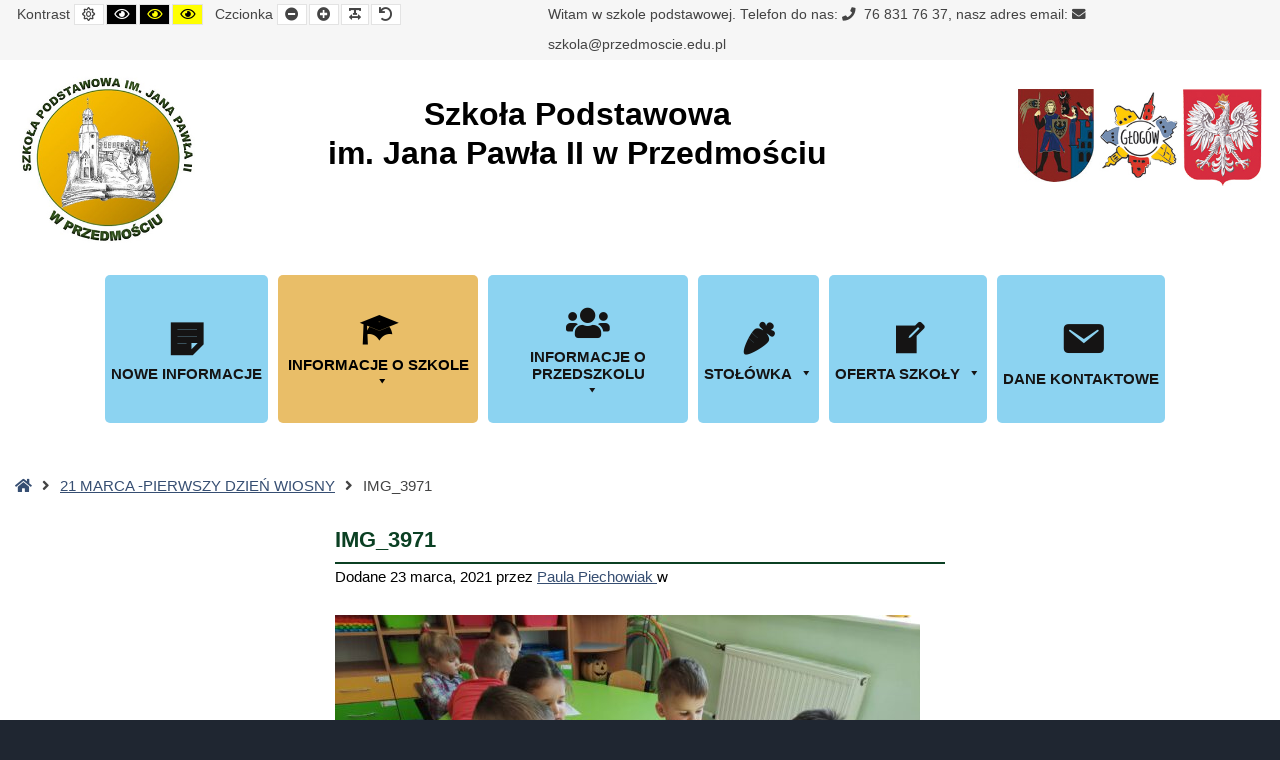

--- FILE ---
content_type: text/html; charset=UTF-8
request_url: https://przedmoscie.edu.pl/przedszkole/21-marca-pierwszy-dzien-wiosny/attachment/img_3971/
body_size: 14298
content:
<!DOCTYPE html>

<html lang="pl-PL">

	<head>
		<meta charset="UTF-8">
		<meta name="viewport" content="width=device-width, initial-scale=1">
		<link rel="pingback" href="https://przedmoscie.edu.pl/xmlrpc.php">
					<link rel="icon" href="https://przedmoscie.edu.pl/wp-content/uploads/2016/08/favicon-kinder.png" type="image/x-icon" />
			<link rel="shortcut icon" href="https://przedmoscie.edu.pl/wp-content/uploads/2016/08/favicon-kinder.png" type="image/x-icon" />
		<link rel="preconnect" href="https://fonts.gstatic.com">
<link href="https://fonts.googleapis.com/css2?family=Vollkorn+SC:wght@400;600;700;900&display=swap" rel="stylesheet">
		
		    <style>
        #wpadminbar #wp-admin-bar-p404_free_top_button .ab-icon:before {
            content: "\f103";
            color:red;
            top: 2px;
        }
    </style>
    <meta name='robots' content='index, follow, max-image-preview:large, max-snippet:-1, max-video-preview:-1' />

	<!-- This site is optimized with the Yoast SEO plugin v19.6 - https://yoast.com/wordpress/plugins/seo/ -->
	<title>IMG_3971 - Szkoła Podstawowa</title>
	<link rel="canonical" href="https://przedmoscie.edu.pl/wp-content/uploads/2021/03/IMG_3971-scaled.jpg" />
	<meta property="og:locale" content="pl_PL" />
	<meta property="og:type" content="article" />
	<meta property="og:title" content="IMG_3971 - Szkoła Podstawowa" />
	<meta property="og:url" content="https://przedmoscie.edu.pl/wp-content/uploads/2021/03/IMG_3971-scaled.jpg" />
	<meta property="og:site_name" content="Szkoła Podstawowa" />
	<meta property="og:image" content="https://przedmoscie.edu.pl/wp-content/uploads/2021/03/IMG_3971-scaled.jpg" />
	<meta property="og:image:width" content="2560" />
	<meta property="og:image:height" content="1920" />
	<meta property="og:image:type" content="image/jpeg" />
	<meta name="twitter:card" content="summary" />
	<script type="application/ld+json" class="yoast-schema-graph">{"@context":"https://schema.org","@graph":[{"@type":"WebPage","@id":"https://przedmoscie.edu.pl/wp-content/uploads/2021/03/IMG_3971-scaled.jpg","url":"https://przedmoscie.edu.pl/wp-content/uploads/2021/03/IMG_3971-scaled.jpg","name":"IMG_3971 - Szkoła Podstawowa","isPartOf":{"@id":"https://przedmoscie.edu.pl/#website"},"primaryImageOfPage":{"@id":"https://przedmoscie.edu.pl/wp-content/uploads/2021/03/IMG_3971-scaled.jpg#primaryimage"},"image":{"@id":"https://przedmoscie.edu.pl/wp-content/uploads/2021/03/IMG_3971-scaled.jpg#primaryimage"},"thumbnailUrl":"https://przedmoscie.edu.pl/wp-content/uploads/2021/03/IMG_3971-scaled.jpg","datePublished":"2021-03-23T12:32:36+00:00","dateModified":"2021-03-23T12:32:36+00:00","breadcrumb":{"@id":"https://przedmoscie.edu.pl/wp-content/uploads/2021/03/IMG_3971-scaled.jpg#breadcrumb"},"inLanguage":"pl-PL","potentialAction":[{"@type":"ReadAction","target":["https://przedmoscie.edu.pl/wp-content/uploads/2021/03/IMG_3971-scaled.jpg"]}]},{"@type":"ImageObject","inLanguage":"pl-PL","@id":"https://przedmoscie.edu.pl/wp-content/uploads/2021/03/IMG_3971-scaled.jpg#primaryimage","url":"https://przedmoscie.edu.pl/wp-content/uploads/2021/03/IMG_3971-scaled.jpg","contentUrl":"https://przedmoscie.edu.pl/wp-content/uploads/2021/03/IMG_3971-scaled.jpg","width":2560,"height":1920},{"@type":"BreadcrumbList","@id":"https://przedmoscie.edu.pl/wp-content/uploads/2021/03/IMG_3971-scaled.jpg#breadcrumb","itemListElement":[{"@type":"ListItem","position":1,"name":"Home","item":"https://przedmoscie.edu.pl/"},{"@type":"ListItem","position":2,"name":"21 MARCA -PIERWSZY DZIEŃ WIOSNY","item":"https://przedmoscie.edu.pl/przedszkole/21-marca-pierwszy-dzien-wiosny/"},{"@type":"ListItem","position":3,"name":"IMG_3971"}]},{"@type":"WebSite","@id":"https://przedmoscie.edu.pl/#website","url":"https://przedmoscie.edu.pl/","name":"Szkoła Podstawowa","description":"im. Jana Pawła II w Przedmościu","potentialAction":[{"@type":"SearchAction","target":{"@type":"EntryPoint","urlTemplate":"https://przedmoscie.edu.pl/?s={search_term_string}"},"query-input":"required name=search_term_string"}],"inLanguage":"pl-PL"}]}</script>
	<!-- / Yoast SEO plugin. -->


<link rel='dns-prefetch' href='//maxcdn.bootstrapcdn.com' />
<link rel="alternate" type="application/rss+xml" title="Szkoła Podstawowa &raquo; Kanał z wpisami" href="https://przedmoscie.edu.pl/feed/" />
<link rel="alternate" type="application/rss+xml" title="Szkoła Podstawowa &raquo; Kanał z komentarzami" href="https://przedmoscie.edu.pl/comments/feed/" />
<style id='extendify-gutenberg-patterns-and-templates-utilities-inline-css'>
.ext-absolute{position:absolute!important}.ext-relative{position:relative!important}.ext-top-base{top:var(--wp--style--block-gap,1.75rem)!important}.ext-top-lg{top:var(--extendify--spacing--large,3rem)!important}.ext--top-base{top:calc(var(--wp--style--block-gap, 1.75rem)*-1)!important}.ext--top-lg{top:calc(var(--extendify--spacing--large, 3rem)*-1)!important}.ext-right-base{right:var(--wp--style--block-gap,1.75rem)!important}.ext-right-lg{right:var(--extendify--spacing--large,3rem)!important}.ext--right-base{right:calc(var(--wp--style--block-gap, 1.75rem)*-1)!important}.ext--right-lg{right:calc(var(--extendify--spacing--large, 3rem)*-1)!important}.ext-bottom-base{bottom:var(--wp--style--block-gap,1.75rem)!important}.ext-bottom-lg{bottom:var(--extendify--spacing--large,3rem)!important}.ext--bottom-base{bottom:calc(var(--wp--style--block-gap, 1.75rem)*-1)!important}.ext--bottom-lg{bottom:calc(var(--extendify--spacing--large, 3rem)*-1)!important}.ext-left-base{left:var(--wp--style--block-gap,1.75rem)!important}.ext-left-lg{left:var(--extendify--spacing--large,3rem)!important}.ext--left-base{left:calc(var(--wp--style--block-gap, 1.75rem)*-1)!important}.ext--left-lg{left:calc(var(--extendify--spacing--large, 3rem)*-1)!important}.ext-order-1{order:1!important}.ext-order-2{order:2!important}.ext-col-auto{grid-column:auto!important}.ext-col-span-1{grid-column:span 1/span 1!important}.ext-col-span-2{grid-column:span 2/span 2!important}.ext-col-span-3{grid-column:span 3/span 3!important}.ext-col-span-4{grid-column:span 4/span 4!important}.ext-col-span-5{grid-column:span 5/span 5!important}.ext-col-span-6{grid-column:span 6/span 6!important}.ext-col-span-7{grid-column:span 7/span 7!important}.ext-col-span-8{grid-column:span 8/span 8!important}.ext-col-span-9{grid-column:span 9/span 9!important}.ext-col-span-10{grid-column:span 10/span 10!important}.ext-col-span-11{grid-column:span 11/span 11!important}.ext-col-span-12{grid-column:span 12/span 12!important}.ext-col-span-full{grid-column:1/-1!important}.ext-col-start-1{grid-column-start:1!important}.ext-col-start-2{grid-column-start:2!important}.ext-col-start-3{grid-column-start:3!important}.ext-col-start-4{grid-column-start:4!important}.ext-col-start-5{grid-column-start:5!important}.ext-col-start-6{grid-column-start:6!important}.ext-col-start-7{grid-column-start:7!important}.ext-col-start-8{grid-column-start:8!important}.ext-col-start-9{grid-column-start:9!important}.ext-col-start-10{grid-column-start:10!important}.ext-col-start-11{grid-column-start:11!important}.ext-col-start-12{grid-column-start:12!important}.ext-col-start-13{grid-column-start:13!important}.ext-col-start-auto{grid-column-start:auto!important}.ext-col-end-1{grid-column-end:1!important}.ext-col-end-2{grid-column-end:2!important}.ext-col-end-3{grid-column-end:3!important}.ext-col-end-4{grid-column-end:4!important}.ext-col-end-5{grid-column-end:5!important}.ext-col-end-6{grid-column-end:6!important}.ext-col-end-7{grid-column-end:7!important}.ext-col-end-8{grid-column-end:8!important}.ext-col-end-9{grid-column-end:9!important}.ext-col-end-10{grid-column-end:10!important}.ext-col-end-11{grid-column-end:11!important}.ext-col-end-12{grid-column-end:12!important}.ext-col-end-13{grid-column-end:13!important}.ext-col-end-auto{grid-column-end:auto!important}.ext-row-auto{grid-row:auto!important}.ext-row-span-1{grid-row:span 1/span 1!important}.ext-row-span-2{grid-row:span 2/span 2!important}.ext-row-span-3{grid-row:span 3/span 3!important}.ext-row-span-4{grid-row:span 4/span 4!important}.ext-row-span-5{grid-row:span 5/span 5!important}.ext-row-span-6{grid-row:span 6/span 6!important}.ext-row-span-full{grid-row:1/-1!important}.ext-row-start-1{grid-row-start:1!important}.ext-row-start-2{grid-row-start:2!important}.ext-row-start-3{grid-row-start:3!important}.ext-row-start-4{grid-row-start:4!important}.ext-row-start-5{grid-row-start:5!important}.ext-row-start-6{grid-row-start:6!important}.ext-row-start-7{grid-row-start:7!important}.ext-row-start-auto{grid-row-start:auto!important}.ext-row-end-1{grid-row-end:1!important}.ext-row-end-2{grid-row-end:2!important}.ext-row-end-3{grid-row-end:3!important}.ext-row-end-4{grid-row-end:4!important}.ext-row-end-5{grid-row-end:5!important}.ext-row-end-6{grid-row-end:6!important}.ext-row-end-7{grid-row-end:7!important}.ext-row-end-auto{grid-row-end:auto!important}.ext-m-0:not([style*=margin]){margin:0!important}.ext-m-auto:not([style*=margin]){margin:auto!important}.ext-m-base:not([style*=margin]){margin:var(--wp--style--block-gap,1.75rem)!important}.ext-m-lg:not([style*=margin]){margin:var(--extendify--spacing--large,3rem)!important}.ext--m-base:not([style*=margin]){margin:calc(var(--wp--style--block-gap, 1.75rem)*-1)!important}.ext--m-lg:not([style*=margin]){margin:calc(var(--extendify--spacing--large, 3rem)*-1)!important}.ext-mx-0:not([style*=margin]){margin-left:0!important;margin-right:0!important}.ext-mx-auto:not([style*=margin]){margin-left:auto!important;margin-right:auto!important}.ext-mx-base:not([style*=margin]){margin-left:var(--wp--style--block-gap,1.75rem)!important;margin-right:var(--wp--style--block-gap,1.75rem)!important}.ext-mx-lg:not([style*=margin]){margin-left:var(--extendify--spacing--large,3rem)!important;margin-right:var(--extendify--spacing--large,3rem)!important}.ext--mx-base:not([style*=margin]){margin-left:calc(var(--wp--style--block-gap, 1.75rem)*-1)!important;margin-right:calc(var(--wp--style--block-gap, 1.75rem)*-1)!important}.ext--mx-lg:not([style*=margin]){margin-left:calc(var(--extendify--spacing--large, 3rem)*-1)!important;margin-right:calc(var(--extendify--spacing--large, 3rem)*-1)!important}.ext-my-0:not([style*=margin]){margin-bottom:0!important;margin-top:0!important}.ext-my-auto:not([style*=margin]){margin-bottom:auto!important;margin-top:auto!important}.ext-my-base:not([style*=margin]){margin-bottom:var(--wp--style--block-gap,1.75rem)!important;margin-top:var(--wp--style--block-gap,1.75rem)!important}.ext-my-lg:not([style*=margin]){margin-bottom:var(--extendify--spacing--large,3rem)!important;margin-top:var(--extendify--spacing--large,3rem)!important}.ext--my-base:not([style*=margin]){margin-bottom:calc(var(--wp--style--block-gap, 1.75rem)*-1)!important;margin-top:calc(var(--wp--style--block-gap, 1.75rem)*-1)!important}.ext--my-lg:not([style*=margin]){margin-bottom:calc(var(--extendify--spacing--large, 3rem)*-1)!important;margin-top:calc(var(--extendify--spacing--large, 3rem)*-1)!important}.ext-mt-0:not([style*=margin]){margin-top:0!important}.ext-mt-auto:not([style*=margin]){margin-top:auto!important}.ext-mt-base:not([style*=margin]){margin-top:var(--wp--style--block-gap,1.75rem)!important}.ext-mt-lg:not([style*=margin]){margin-top:var(--extendify--spacing--large,3rem)!important}.ext--mt-base:not([style*=margin]){margin-top:calc(var(--wp--style--block-gap, 1.75rem)*-1)!important}.ext--mt-lg:not([style*=margin]){margin-top:calc(var(--extendify--spacing--large, 3rem)*-1)!important}.ext-mr-0:not([style*=margin]){margin-right:0!important}.ext-mr-auto:not([style*=margin]){margin-right:auto!important}.ext-mr-base:not([style*=margin]){margin-right:var(--wp--style--block-gap,1.75rem)!important}.ext-mr-lg:not([style*=margin]){margin-right:var(--extendify--spacing--large,3rem)!important}.ext--mr-base:not([style*=margin]){margin-right:calc(var(--wp--style--block-gap, 1.75rem)*-1)!important}.ext--mr-lg:not([style*=margin]){margin-right:calc(var(--extendify--spacing--large, 3rem)*-1)!important}.ext-mb-0:not([style*=margin]){margin-bottom:0!important}.ext-mb-auto:not([style*=margin]){margin-bottom:auto!important}.ext-mb-base:not([style*=margin]){margin-bottom:var(--wp--style--block-gap,1.75rem)!important}.ext-mb-lg:not([style*=margin]){margin-bottom:var(--extendify--spacing--large,3rem)!important}.ext--mb-base:not([style*=margin]){margin-bottom:calc(var(--wp--style--block-gap, 1.75rem)*-1)!important}.ext--mb-lg:not([style*=margin]){margin-bottom:calc(var(--extendify--spacing--large, 3rem)*-1)!important}.ext-ml-0:not([style*=margin]){margin-left:0!important}.ext-ml-auto:not([style*=margin]){margin-left:auto!important}.ext-ml-base:not([style*=margin]){margin-left:var(--wp--style--block-gap,1.75rem)!important}.ext-ml-lg:not([style*=margin]){margin-left:var(--extendify--spacing--large,3rem)!important}.ext--ml-base:not([style*=margin]){margin-left:calc(var(--wp--style--block-gap, 1.75rem)*-1)!important}.ext--ml-lg:not([style*=margin]){margin-left:calc(var(--extendify--spacing--large, 3rem)*-1)!important}.ext-block{display:block!important}.ext-inline-block{display:inline-block!important}.ext-inline{display:inline!important}.ext-flex{display:flex!important}.ext-inline-flex{display:inline-flex!important}.ext-grid{display:grid!important}.ext-inline-grid{display:inline-grid!important}.ext-hidden{display:none!important}.ext-w-auto{width:auto!important}.ext-w-full{width:100%!important}.ext-max-w-full{max-width:100%!important}.ext-flex-1{flex:1 1 0%!important}.ext-flex-auto{flex:1 1 auto!important}.ext-flex-initial{flex:0 1 auto!important}.ext-flex-none{flex:none!important}.ext-flex-shrink-0{flex-shrink:0!important}.ext-flex-shrink{flex-shrink:1!important}.ext-flex-grow-0{flex-grow:0!important}.ext-flex-grow{flex-grow:1!important}.ext-list-none{list-style-type:none!important}.ext-grid-cols-1{grid-template-columns:repeat(1,minmax(0,1fr))!important}.ext-grid-cols-2{grid-template-columns:repeat(2,minmax(0,1fr))!important}.ext-grid-cols-3{grid-template-columns:repeat(3,minmax(0,1fr))!important}.ext-grid-cols-4{grid-template-columns:repeat(4,minmax(0,1fr))!important}.ext-grid-cols-5{grid-template-columns:repeat(5,minmax(0,1fr))!important}.ext-grid-cols-6{grid-template-columns:repeat(6,minmax(0,1fr))!important}.ext-grid-cols-7{grid-template-columns:repeat(7,minmax(0,1fr))!important}.ext-grid-cols-8{grid-template-columns:repeat(8,minmax(0,1fr))!important}.ext-grid-cols-9{grid-template-columns:repeat(9,minmax(0,1fr))!important}.ext-grid-cols-10{grid-template-columns:repeat(10,minmax(0,1fr))!important}.ext-grid-cols-11{grid-template-columns:repeat(11,minmax(0,1fr))!important}.ext-grid-cols-12{grid-template-columns:repeat(12,minmax(0,1fr))!important}.ext-grid-cols-none{grid-template-columns:none!important}.ext-grid-rows-1{grid-template-rows:repeat(1,minmax(0,1fr))!important}.ext-grid-rows-2{grid-template-rows:repeat(2,minmax(0,1fr))!important}.ext-grid-rows-3{grid-template-rows:repeat(3,minmax(0,1fr))!important}.ext-grid-rows-4{grid-template-rows:repeat(4,minmax(0,1fr))!important}.ext-grid-rows-5{grid-template-rows:repeat(5,minmax(0,1fr))!important}.ext-grid-rows-6{grid-template-rows:repeat(6,minmax(0,1fr))!important}.ext-grid-rows-none{grid-template-rows:none!important}.ext-flex-row{flex-direction:row!important}.ext-flex-row-reverse{flex-direction:row-reverse!important}.ext-flex-col{flex-direction:column!important}.ext-flex-col-reverse{flex-direction:column-reverse!important}.ext-flex-wrap{flex-wrap:wrap!important}.ext-flex-wrap-reverse{flex-wrap:wrap-reverse!important}.ext-flex-nowrap{flex-wrap:nowrap!important}.ext-items-start{align-items:flex-start!important}.ext-items-end{align-items:flex-end!important}.ext-items-center{align-items:center!important}.ext-items-baseline{align-items:baseline!important}.ext-items-stretch{align-items:stretch!important}.ext-justify-start{justify-content:flex-start!important}.ext-justify-end{justify-content:flex-end!important}.ext-justify-center{justify-content:center!important}.ext-justify-between{justify-content:space-between!important}.ext-justify-around{justify-content:space-around!important}.ext-justify-evenly{justify-content:space-evenly!important}.ext-justify-items-start{justify-items:start!important}.ext-justify-items-end{justify-items:end!important}.ext-justify-items-center{justify-items:center!important}.ext-justify-items-stretch{justify-items:stretch!important}.ext-gap-0{gap:0!important}.ext-gap-base{gap:var(--wp--style--block-gap,1.75rem)!important}.ext-gap-lg{gap:var(--extendify--spacing--large,3rem)!important}.ext-gap-x-0{-moz-column-gap:0!important;column-gap:0!important}.ext-gap-x-base{-moz-column-gap:var(--wp--style--block-gap,1.75rem)!important;column-gap:var(--wp--style--block-gap,1.75rem)!important}.ext-gap-x-lg{-moz-column-gap:var(--extendify--spacing--large,3rem)!important;column-gap:var(--extendify--spacing--large,3rem)!important}.ext-gap-y-0{row-gap:0!important}.ext-gap-y-base{row-gap:var(--wp--style--block-gap,1.75rem)!important}.ext-gap-y-lg{row-gap:var(--extendify--spacing--large,3rem)!important}.ext-justify-self-auto{justify-self:auto!important}.ext-justify-self-start{justify-self:start!important}.ext-justify-self-end{justify-self:end!important}.ext-justify-self-center{justify-self:center!important}.ext-justify-self-stretch{justify-self:stretch!important}.ext-rounded-none{border-radius:0!important}.ext-rounded-full{border-radius:9999px!important}.ext-rounded-t-none{border-top-left-radius:0!important;border-top-right-radius:0!important}.ext-rounded-t-full{border-top-left-radius:9999px!important;border-top-right-radius:9999px!important}.ext-rounded-r-none{border-bottom-right-radius:0!important;border-top-right-radius:0!important}.ext-rounded-r-full{border-bottom-right-radius:9999px!important;border-top-right-radius:9999px!important}.ext-rounded-b-none{border-bottom-left-radius:0!important;border-bottom-right-radius:0!important}.ext-rounded-b-full{border-bottom-left-radius:9999px!important;border-bottom-right-radius:9999px!important}.ext-rounded-l-none{border-bottom-left-radius:0!important;border-top-left-radius:0!important}.ext-rounded-l-full{border-bottom-left-radius:9999px!important;border-top-left-radius:9999px!important}.ext-rounded-tl-none{border-top-left-radius:0!important}.ext-rounded-tl-full{border-top-left-radius:9999px!important}.ext-rounded-tr-none{border-top-right-radius:0!important}.ext-rounded-tr-full{border-top-right-radius:9999px!important}.ext-rounded-br-none{border-bottom-right-radius:0!important}.ext-rounded-br-full{border-bottom-right-radius:9999px!important}.ext-rounded-bl-none{border-bottom-left-radius:0!important}.ext-rounded-bl-full{border-bottom-left-radius:9999px!important}.ext-border-0{border-width:0!important}.ext-border-t-0{border-top-width:0!important}.ext-border-r-0{border-right-width:0!important}.ext-border-b-0{border-bottom-width:0!important}.ext-border-l-0{border-left-width:0!important}.ext-p-0:not([style*=padding]){padding:0!important}.ext-p-base:not([style*=padding]){padding:var(--wp--style--block-gap,1.75rem)!important}.ext-p-lg:not([style*=padding]){padding:var(--extendify--spacing--large,3rem)!important}.ext-px-0:not([style*=padding]){padding-left:0!important;padding-right:0!important}.ext-px-base:not([style*=padding]){padding-left:var(--wp--style--block-gap,1.75rem)!important;padding-right:var(--wp--style--block-gap,1.75rem)!important}.ext-px-lg:not([style*=padding]){padding-left:var(--extendify--spacing--large,3rem)!important;padding-right:var(--extendify--spacing--large,3rem)!important}.ext-py-0:not([style*=padding]){padding-bottom:0!important;padding-top:0!important}.ext-py-base:not([style*=padding]){padding-bottom:var(--wp--style--block-gap,1.75rem)!important;padding-top:var(--wp--style--block-gap,1.75rem)!important}.ext-py-lg:not([style*=padding]){padding-bottom:var(--extendify--spacing--large,3rem)!important;padding-top:var(--extendify--spacing--large,3rem)!important}.ext-pt-0:not([style*=padding]){padding-top:0!important}.ext-pt-base:not([style*=padding]){padding-top:var(--wp--style--block-gap,1.75rem)!important}.ext-pt-lg:not([style*=padding]){padding-top:var(--extendify--spacing--large,3rem)!important}.ext-pr-0:not([style*=padding]){padding-right:0!important}.ext-pr-base:not([style*=padding]){padding-right:var(--wp--style--block-gap,1.75rem)!important}.ext-pr-lg:not([style*=padding]){padding-right:var(--extendify--spacing--large,3rem)!important}.ext-pb-0:not([style*=padding]){padding-bottom:0!important}.ext-pb-base:not([style*=padding]){padding-bottom:var(--wp--style--block-gap,1.75rem)!important}.ext-pb-lg:not([style*=padding]){padding-bottom:var(--extendify--spacing--large,3rem)!important}.ext-pl-0:not([style*=padding]){padding-left:0!important}.ext-pl-base:not([style*=padding]){padding-left:var(--wp--style--block-gap,1.75rem)!important}.ext-pl-lg:not([style*=padding]){padding-left:var(--extendify--spacing--large,3rem)!important}.ext-text-left{text-align:left!important}.ext-text-center{text-align:center!important}.ext-text-right{text-align:right!important}.ext-leading-none{line-height:1!important}.ext-leading-tight{line-height:1.25!important}.ext-leading-snug{line-height:1.375!important}.ext-leading-normal{line-height:1.5!important}.ext-leading-relaxed{line-height:1.625!important}.ext-leading-loose{line-height:2!important}.clip-path--rhombus img{-webkit-clip-path:polygon(15% 6%,80% 29%,84% 93%,23% 69%);clip-path:polygon(15% 6%,80% 29%,84% 93%,23% 69%)}.clip-path--diamond img{-webkit-clip-path:polygon(5% 29%,60% 2%,91% 64%,36% 89%);clip-path:polygon(5% 29%,60% 2%,91% 64%,36% 89%)}.clip-path--rhombus-alt img{-webkit-clip-path:polygon(14% 9%,85% 24%,91% 89%,19% 76%);clip-path:polygon(14% 9%,85% 24%,91% 89%,19% 76%)}.wp-block-columns[class*=fullwidth-cols]{margin-bottom:unset}.wp-block-column.editor\:pointer-events-none{margin-bottom:0!important;margin-top:0!important}.is-root-container.block-editor-block-list__layout>[data-align=full]:not(:first-of-type)>.wp-block-column.editor\:pointer-events-none,.is-root-container.block-editor-block-list__layout>[data-align=wide]>.wp-block-column.editor\:pointer-events-none{margin-top:calc(var(--wp--style--block-gap, 28px)*-1)!important}.ext .wp-block-columns .wp-block-column[style*=padding]{padding-left:0!important;padding-right:0!important}.ext .wp-block-columns+.wp-block-columns:not([class*=mt-]):not([class*=my-]):not([style*=margin]){margin-top:0!important}[class*=fullwidth-cols] .wp-block-column:first-child,[class*=fullwidth-cols] .wp-block-group:first-child{margin-top:0}[class*=fullwidth-cols] .wp-block-column:last-child,[class*=fullwidth-cols] .wp-block-group:last-child{margin-bottom:0}[class*=fullwidth-cols] .wp-block-column:first-child>*,[class*=fullwidth-cols] .wp-block-column>:first-child{margin-top:0}.ext .is-not-stacked-on-mobile .wp-block-column,[class*=fullwidth-cols] .wp-block-column>:last-child{margin-bottom:0}.wp-block-columns[class*=fullwidth-cols]:not(.is-not-stacked-on-mobile)>.wp-block-column:not(:last-child){margin-bottom:var(--wp--style--block-gap,1.75rem)}@media (min-width:782px){.wp-block-columns[class*=fullwidth-cols]:not(.is-not-stacked-on-mobile)>.wp-block-column:not(:last-child){margin-bottom:0}}.wp-block-columns[class*=fullwidth-cols].is-not-stacked-on-mobile>.wp-block-column{margin-bottom:0!important}@media (min-width:600px) and (max-width:781px){.wp-block-columns[class*=fullwidth-cols]:not(.is-not-stacked-on-mobile)>.wp-block-column:nth-child(2n){margin-left:var(--wp--style--block-gap,2em)}}@media (max-width:781px){.tablet\:fullwidth-cols.wp-block-columns:not(.is-not-stacked-on-mobile){flex-wrap:wrap}.tablet\:fullwidth-cols.wp-block-columns:not(.is-not-stacked-on-mobile)>.wp-block-column,.tablet\:fullwidth-cols.wp-block-columns:not(.is-not-stacked-on-mobile)>.wp-block-column:not([style*=margin]){margin-left:0!important}.tablet\:fullwidth-cols.wp-block-columns:not(.is-not-stacked-on-mobile)>.wp-block-column{flex-basis:100%!important}}@media (max-width:1079px){.desktop\:fullwidth-cols.wp-block-columns:not(.is-not-stacked-on-mobile){flex-wrap:wrap}.desktop\:fullwidth-cols.wp-block-columns:not(.is-not-stacked-on-mobile)>.wp-block-column,.desktop\:fullwidth-cols.wp-block-columns:not(.is-not-stacked-on-mobile)>.wp-block-column:not([style*=margin]){margin-left:0!important}.desktop\:fullwidth-cols.wp-block-columns:not(.is-not-stacked-on-mobile)>.wp-block-column{flex-basis:100%!important}.desktop\:fullwidth-cols.wp-block-columns:not(.is-not-stacked-on-mobile)>.wp-block-column:not(:last-child){margin-bottom:var(--wp--style--block-gap,1.75rem)!important}}.direction-rtl{direction:rtl}.direction-ltr{direction:ltr}.is-style-inline-list{padding-left:0!important}.is-style-inline-list li{list-style-type:none!important}@media (min-width:782px){.is-style-inline-list li{display:inline!important;margin-right:var(--wp--style--block-gap,1.75rem)!important}}@media (min-width:782px){.is-style-inline-list li:first-child{margin-left:0!important}}@media (min-width:782px){.is-style-inline-list li:last-child{margin-right:0!important}}.bring-to-front{position:relative;z-index:10}.text-stroke{-webkit-text-stroke-color:var(--wp--preset--color--background)}.text-stroke,.text-stroke--primary{-webkit-text-stroke-width:var(
        --wp--custom--typography--text-stroke-width,2px
    )}.text-stroke--primary{-webkit-text-stroke-color:var(--wp--preset--color--primary)}.text-stroke--secondary{-webkit-text-stroke-width:var(
        --wp--custom--typography--text-stroke-width,2px
    );-webkit-text-stroke-color:var(--wp--preset--color--secondary)}.editor\:no-caption .block-editor-rich-text__editable{display:none!important}.editor\:no-inserter .wp-block-column:not(.is-selected)>.block-list-appender,.editor\:no-inserter .wp-block-cover__inner-container>.block-list-appender,.editor\:no-inserter .wp-block-group__inner-container>.block-list-appender,.editor\:no-inserter>.block-list-appender{display:none}.editor\:no-resize .components-resizable-box__handle,.editor\:no-resize .components-resizable-box__handle:after,.editor\:no-resize .components-resizable-box__side-handle:before{display:none;pointer-events:none}.editor\:no-resize .components-resizable-box__container{display:block}.editor\:pointer-events-none{pointer-events:none}.is-style-angled{justify-content:flex-end}.ext .is-style-angled>[class*=_inner-container],.is-style-angled{align-items:center}.is-style-angled .wp-block-cover__image-background,.is-style-angled .wp-block-cover__video-background{-webkit-clip-path:polygon(0 0,30% 0,50% 100%,0 100%);clip-path:polygon(0 0,30% 0,50% 100%,0 100%);z-index:1}@media (min-width:782px){.is-style-angled .wp-block-cover__image-background,.is-style-angled .wp-block-cover__video-background{-webkit-clip-path:polygon(0 0,55% 0,65% 100%,0 100%);clip-path:polygon(0 0,55% 0,65% 100%,0 100%)}}.has-foreground-color{color:var(--wp--preset--color--foreground,#000)!important}.has-foreground-background-color{background-color:var(--wp--preset--color--foreground,#000)!important}.has-background-color{color:var(--wp--preset--color--background,#fff)!important}.has-background-background-color{background-color:var(--wp--preset--color--background,#fff)!important}.has-primary-color{color:var(--wp--preset--color--primary,#4b5563)!important}.has-primary-background-color{background-color:var(--wp--preset--color--primary,#4b5563)!important}.has-secondary-color{color:var(--wp--preset--color--secondary,#9ca3af)!important}.has-secondary-background-color{background-color:var(--wp--preset--color--secondary,#9ca3af)!important}.ext.has-text-color h1,.ext.has-text-color h2,.ext.has-text-color h3,.ext.has-text-color h4,.ext.has-text-color h5,.ext.has-text-color h6,.ext.has-text-color p{color:currentColor}.has-white-color{color:var(--wp--preset--color--white,#fff)!important}.has-black-color{color:var(--wp--preset--color--black,#000)!important}.has-ext-foreground-background-color{background-color:var(
        --wp--preset--color--foreground,var(--wp--preset--color--black,#000)
    )!important}.has-ext-primary-background-color{background-color:var(
        --wp--preset--color--primary,var(--wp--preset--color--cyan-bluish-gray,#000)
    )!important}.wp-block-button__link.has-black-background-color{border-color:var(--wp--preset--color--black,#000)}.wp-block-button__link.has-white-background-color{border-color:var(--wp--preset--color--white,#fff)}.has-ext-small-font-size{font-size:var(--wp--preset--font-size--ext-small)!important}.has-ext-medium-font-size{font-size:var(--wp--preset--font-size--ext-medium)!important}.has-ext-large-font-size{font-size:var(--wp--preset--font-size--ext-large)!important;line-height:1.2}.has-ext-x-large-font-size{font-size:var(--wp--preset--font-size--ext-x-large)!important;line-height:1}.has-ext-xx-large-font-size{font-size:var(--wp--preset--font-size--ext-xx-large)!important;line-height:1}.has-ext-x-large-font-size:not([style*=line-height]),.has-ext-xx-large-font-size:not([style*=line-height]){line-height:1.1}.ext .wp-block-group>*{margin-bottom:0;margin-top:0}.ext .wp-block-group>*+*{margin-bottom:0}.ext .wp-block-group>*+*,.ext h2{margin-top:var(--wp--style--block-gap,1.75rem)}.ext h2{margin-bottom:var(--wp--style--block-gap,1.75rem)}.has-ext-x-large-font-size+h3,.has-ext-x-large-font-size+p{margin-top:.5rem}.ext .wp-block-buttons>.wp-block-button.wp-block-button__width-25{min-width:12rem;width:calc(25% - var(--wp--style--block-gap, .5em)*.75)}.ext .ext-grid>[class*=_inner-container]{display:grid}.ext>[class*=_inner-container]>.ext-grid:not([class*=columns]),.ext>[class*=_inner-container]>.wp-block>.ext-grid:not([class*=columns]){display:initial!important}.ext .ext-grid-cols-1>[class*=_inner-container]{grid-template-columns:repeat(1,minmax(0,1fr))!important}.ext .ext-grid-cols-2>[class*=_inner-container]{grid-template-columns:repeat(2,minmax(0,1fr))!important}.ext .ext-grid-cols-3>[class*=_inner-container]{grid-template-columns:repeat(3,minmax(0,1fr))!important}.ext .ext-grid-cols-4>[class*=_inner-container]{grid-template-columns:repeat(4,minmax(0,1fr))!important}.ext .ext-grid-cols-5>[class*=_inner-container]{grid-template-columns:repeat(5,minmax(0,1fr))!important}.ext .ext-grid-cols-6>[class*=_inner-container]{grid-template-columns:repeat(6,minmax(0,1fr))!important}.ext .ext-grid-cols-7>[class*=_inner-container]{grid-template-columns:repeat(7,minmax(0,1fr))!important}.ext .ext-grid-cols-8>[class*=_inner-container]{grid-template-columns:repeat(8,minmax(0,1fr))!important}.ext .ext-grid-cols-9>[class*=_inner-container]{grid-template-columns:repeat(9,minmax(0,1fr))!important}.ext .ext-grid-cols-10>[class*=_inner-container]{grid-template-columns:repeat(10,minmax(0,1fr))!important}.ext .ext-grid-cols-11>[class*=_inner-container]{grid-template-columns:repeat(11,minmax(0,1fr))!important}.ext .ext-grid-cols-12>[class*=_inner-container]{grid-template-columns:repeat(12,minmax(0,1fr))!important}.ext .ext-grid-cols-13>[class*=_inner-container]{grid-template-columns:repeat(13,minmax(0,1fr))!important}.ext .ext-grid-cols-none>[class*=_inner-container]{grid-template-columns:none!important}.ext .ext-grid-rows-1>[class*=_inner-container]{grid-template-rows:repeat(1,minmax(0,1fr))!important}.ext .ext-grid-rows-2>[class*=_inner-container]{grid-template-rows:repeat(2,minmax(0,1fr))!important}.ext .ext-grid-rows-3>[class*=_inner-container]{grid-template-rows:repeat(3,minmax(0,1fr))!important}.ext .ext-grid-rows-4>[class*=_inner-container]{grid-template-rows:repeat(4,minmax(0,1fr))!important}.ext .ext-grid-rows-5>[class*=_inner-container]{grid-template-rows:repeat(5,minmax(0,1fr))!important}.ext .ext-grid-rows-6>[class*=_inner-container]{grid-template-rows:repeat(6,minmax(0,1fr))!important}.ext .ext-grid-rows-none>[class*=_inner-container]{grid-template-rows:none!important}.ext .ext-items-start>[class*=_inner-container]{align-items:flex-start!important}.ext .ext-items-end>[class*=_inner-container]{align-items:flex-end!important}.ext .ext-items-center>[class*=_inner-container]{align-items:center!important}.ext .ext-items-baseline>[class*=_inner-container]{align-items:baseline!important}.ext .ext-items-stretch>[class*=_inner-container]{align-items:stretch!important}.ext.wp-block-group>:last-child{margin-bottom:0}.ext .wp-block-group__inner-container{padding:0!important}.ext.has-background{padding-left:var(--wp--style--block-gap,1.75rem);padding-right:var(--wp--style--block-gap,1.75rem)}.ext [class*=inner-container]>.alignwide [class*=inner-container],.ext [class*=inner-container]>[data-align=wide] [class*=inner-container]{max-width:var(--responsive--alignwide-width,120rem)}.ext [class*=inner-container]>.alignwide [class*=inner-container]>*,.ext [class*=inner-container]>[data-align=wide] [class*=inner-container]>*{max-width:100%!important}.ext .wp-block-image{position:relative;text-align:center}.ext .wp-block-image img{display:inline-block;vertical-align:middle}body{--extendify--spacing--large:var(
        --wp--custom--spacing--large,clamp(2em,8vw,8em)
    );--wp--preset--font-size--ext-small:1rem;--wp--preset--font-size--ext-medium:1.125rem;--wp--preset--font-size--ext-large:clamp(1.65rem,3.5vw,2.15rem);--wp--preset--font-size--ext-x-large:clamp(3rem,6vw,4.75rem);--wp--preset--font-size--ext-xx-large:clamp(3.25rem,7.5vw,5.75rem);--wp--preset--color--black:#000;--wp--preset--color--white:#fff}.ext *{box-sizing:border-box}.block-editor-block-preview__content-iframe .ext [data-type="core/spacer"] .components-resizable-box__container{background:transparent!important}.block-editor-block-preview__content-iframe .ext [data-type="core/spacer"] .block-library-spacer__resize-container:before{display:none!important}.ext .wp-block-group__inner-container figure.wp-block-gallery.alignfull{margin-bottom:unset;margin-top:unset}.ext .alignwide{margin-left:auto!important;margin-right:auto!important}.is-root-container.block-editor-block-list__layout>[data-align=full]:not(:first-of-type)>.ext-my-0,.is-root-container.block-editor-block-list__layout>[data-align=wide]>.ext-my-0:not([style*=margin]){margin-top:calc(var(--wp--style--block-gap, 28px)*-1)!important}.block-editor-block-preview__content-iframe .preview\:min-h-50{min-height:50vw!important}.block-editor-block-preview__content-iframe .preview\:min-h-60{min-height:60vw!important}.block-editor-block-preview__content-iframe .preview\:min-h-70{min-height:70vw!important}.block-editor-block-preview__content-iframe .preview\:min-h-80{min-height:80vw!important}.block-editor-block-preview__content-iframe .preview\:min-h-100{min-height:100vw!important}.ext-mr-0.alignfull:not([style*=margin]):not([style*=margin]){margin-right:0!important}.ext-ml-0:not([style*=margin]):not([style*=margin]){margin-left:0!important}.is-root-container .wp-block[data-align=full]>.ext-mx-0:not([style*=margin]):not([style*=margin]){margin-left:calc(var(--wp--custom--spacing--outer, 0)*1)!important;margin-right:calc(var(--wp--custom--spacing--outer, 0)*1)!important;overflow:hidden;width:unset}@media (min-width:782px){.tablet\:ext-absolute{position:absolute!important}.tablet\:ext-relative{position:relative!important}.tablet\:ext-top-base{top:var(--wp--style--block-gap,1.75rem)!important}.tablet\:ext-top-lg{top:var(--extendify--spacing--large,3rem)!important}.tablet\:ext--top-base{top:calc(var(--wp--style--block-gap, 1.75rem)*-1)!important}.tablet\:ext--top-lg{top:calc(var(--extendify--spacing--large, 3rem)*-1)!important}.tablet\:ext-right-base{right:var(--wp--style--block-gap,1.75rem)!important}.tablet\:ext-right-lg{right:var(--extendify--spacing--large,3rem)!important}.tablet\:ext--right-base{right:calc(var(--wp--style--block-gap, 1.75rem)*-1)!important}.tablet\:ext--right-lg{right:calc(var(--extendify--spacing--large, 3rem)*-1)!important}.tablet\:ext-bottom-base{bottom:var(--wp--style--block-gap,1.75rem)!important}.tablet\:ext-bottom-lg{bottom:var(--extendify--spacing--large,3rem)!important}.tablet\:ext--bottom-base{bottom:calc(var(--wp--style--block-gap, 1.75rem)*-1)!important}.tablet\:ext--bottom-lg{bottom:calc(var(--extendify--spacing--large, 3rem)*-1)!important}.tablet\:ext-left-base{left:var(--wp--style--block-gap,1.75rem)!important}.tablet\:ext-left-lg{left:var(--extendify--spacing--large,3rem)!important}.tablet\:ext--left-base{left:calc(var(--wp--style--block-gap, 1.75rem)*-1)!important}.tablet\:ext--left-lg{left:calc(var(--extendify--spacing--large, 3rem)*-1)!important}.tablet\:ext-order-1{order:1!important}.tablet\:ext-order-2{order:2!important}.tablet\:ext-m-0:not([style*=margin]){margin:0!important}.tablet\:ext-m-auto:not([style*=margin]){margin:auto!important}.tablet\:ext-m-base:not([style*=margin]){margin:var(--wp--style--block-gap,1.75rem)!important}.tablet\:ext-m-lg:not([style*=margin]){margin:var(--extendify--spacing--large,3rem)!important}.tablet\:ext--m-base:not([style*=margin]){margin:calc(var(--wp--style--block-gap, 1.75rem)*-1)!important}.tablet\:ext--m-lg:not([style*=margin]){margin:calc(var(--extendify--spacing--large, 3rem)*-1)!important}.tablet\:ext-mx-0:not([style*=margin]){margin-left:0!important;margin-right:0!important}.tablet\:ext-mx-auto:not([style*=margin]){margin-left:auto!important;margin-right:auto!important}.tablet\:ext-mx-base:not([style*=margin]){margin-left:var(--wp--style--block-gap,1.75rem)!important;margin-right:var(--wp--style--block-gap,1.75rem)!important}.tablet\:ext-mx-lg:not([style*=margin]){margin-left:var(--extendify--spacing--large,3rem)!important;margin-right:var(--extendify--spacing--large,3rem)!important}.tablet\:ext--mx-base:not([style*=margin]){margin-left:calc(var(--wp--style--block-gap, 1.75rem)*-1)!important;margin-right:calc(var(--wp--style--block-gap, 1.75rem)*-1)!important}.tablet\:ext--mx-lg:not([style*=margin]){margin-left:calc(var(--extendify--spacing--large, 3rem)*-1)!important;margin-right:calc(var(--extendify--spacing--large, 3rem)*-1)!important}.tablet\:ext-my-0:not([style*=margin]){margin-bottom:0!important;margin-top:0!important}.tablet\:ext-my-auto:not([style*=margin]){margin-bottom:auto!important;margin-top:auto!important}.tablet\:ext-my-base:not([style*=margin]){margin-bottom:var(--wp--style--block-gap,1.75rem)!important;margin-top:var(--wp--style--block-gap,1.75rem)!important}.tablet\:ext-my-lg:not([style*=margin]){margin-bottom:var(--extendify--spacing--large,3rem)!important;margin-top:var(--extendify--spacing--large,3rem)!important}.tablet\:ext--my-base:not([style*=margin]){margin-bottom:calc(var(--wp--style--block-gap, 1.75rem)*-1)!important;margin-top:calc(var(--wp--style--block-gap, 1.75rem)*-1)!important}.tablet\:ext--my-lg:not([style*=margin]){margin-bottom:calc(var(--extendify--spacing--large, 3rem)*-1)!important;margin-top:calc(var(--extendify--spacing--large, 3rem)*-1)!important}.tablet\:ext-mt-0:not([style*=margin]){margin-top:0!important}.tablet\:ext-mt-auto:not([style*=margin]){margin-top:auto!important}.tablet\:ext-mt-base:not([style*=margin]){margin-top:var(--wp--style--block-gap,1.75rem)!important}.tablet\:ext-mt-lg:not([style*=margin]){margin-top:var(--extendify--spacing--large,3rem)!important}.tablet\:ext--mt-base:not([style*=margin]){margin-top:calc(var(--wp--style--block-gap, 1.75rem)*-1)!important}.tablet\:ext--mt-lg:not([style*=margin]){margin-top:calc(var(--extendify--spacing--large, 3rem)*-1)!important}.tablet\:ext-mr-0:not([style*=margin]){margin-right:0!important}.tablet\:ext-mr-auto:not([style*=margin]){margin-right:auto!important}.tablet\:ext-mr-base:not([style*=margin]){margin-right:var(--wp--style--block-gap,1.75rem)!important}.tablet\:ext-mr-lg:not([style*=margin]){margin-right:var(--extendify--spacing--large,3rem)!important}.tablet\:ext--mr-base:not([style*=margin]){margin-right:calc(var(--wp--style--block-gap, 1.75rem)*-1)!important}.tablet\:ext--mr-lg:not([style*=margin]){margin-right:calc(var(--extendify--spacing--large, 3rem)*-1)!important}.tablet\:ext-mb-0:not([style*=margin]){margin-bottom:0!important}.tablet\:ext-mb-auto:not([style*=margin]){margin-bottom:auto!important}.tablet\:ext-mb-base:not([style*=margin]){margin-bottom:var(--wp--style--block-gap,1.75rem)!important}.tablet\:ext-mb-lg:not([style*=margin]){margin-bottom:var(--extendify--spacing--large,3rem)!important}.tablet\:ext--mb-base:not([style*=margin]){margin-bottom:calc(var(--wp--style--block-gap, 1.75rem)*-1)!important}.tablet\:ext--mb-lg:not([style*=margin]){margin-bottom:calc(var(--extendify--spacing--large, 3rem)*-1)!important}.tablet\:ext-ml-0:not([style*=margin]){margin-left:0!important}.tablet\:ext-ml-auto:not([style*=margin]){margin-left:auto!important}.tablet\:ext-ml-base:not([style*=margin]){margin-left:var(--wp--style--block-gap,1.75rem)!important}.tablet\:ext-ml-lg:not([style*=margin]){margin-left:var(--extendify--spacing--large,3rem)!important}.tablet\:ext--ml-base:not([style*=margin]){margin-left:calc(var(--wp--style--block-gap, 1.75rem)*-1)!important}.tablet\:ext--ml-lg:not([style*=margin]){margin-left:calc(var(--extendify--spacing--large, 3rem)*-1)!important}.tablet\:ext-block{display:block!important}.tablet\:ext-inline-block{display:inline-block!important}.tablet\:ext-inline{display:inline!important}.tablet\:ext-flex{display:flex!important}.tablet\:ext-inline-flex{display:inline-flex!important}.tablet\:ext-grid{display:grid!important}.tablet\:ext-inline-grid{display:inline-grid!important}.tablet\:ext-hidden{display:none!important}.tablet\:ext-w-auto{width:auto!important}.tablet\:ext-w-full{width:100%!important}.tablet\:ext-max-w-full{max-width:100%!important}.tablet\:ext-flex-1{flex:1 1 0%!important}.tablet\:ext-flex-auto{flex:1 1 auto!important}.tablet\:ext-flex-initial{flex:0 1 auto!important}.tablet\:ext-flex-none{flex:none!important}.tablet\:ext-flex-shrink-0{flex-shrink:0!important}.tablet\:ext-flex-shrink{flex-shrink:1!important}.tablet\:ext-flex-grow-0{flex-grow:0!important}.tablet\:ext-flex-grow{flex-grow:1!important}.tablet\:ext-list-none{list-style-type:none!important}.tablet\:ext-grid-cols-1{grid-template-columns:repeat(1,minmax(0,1fr))!important}.tablet\:ext-grid-cols-2{grid-template-columns:repeat(2,minmax(0,1fr))!important}.tablet\:ext-grid-cols-3{grid-template-columns:repeat(3,minmax(0,1fr))!important}.tablet\:ext-grid-cols-4{grid-template-columns:repeat(4,minmax(0,1fr))!important}.tablet\:ext-grid-cols-5{grid-template-columns:repeat(5,minmax(0,1fr))!important}.tablet\:ext-grid-cols-6{grid-template-columns:repeat(6,minmax(0,1fr))!important}.tablet\:ext-grid-cols-7{grid-template-columns:repeat(7,minmax(0,1fr))!important}.tablet\:ext-grid-cols-8{grid-template-columns:repeat(8,minmax(0,1fr))!important}.tablet\:ext-grid-cols-9{grid-template-columns:repeat(9,minmax(0,1fr))!important}.tablet\:ext-grid-cols-10{grid-template-columns:repeat(10,minmax(0,1fr))!important}.tablet\:ext-grid-cols-11{grid-template-columns:repeat(11,minmax(0,1fr))!important}.tablet\:ext-grid-cols-12{grid-template-columns:repeat(12,minmax(0,1fr))!important}.tablet\:ext-grid-cols-none{grid-template-columns:none!important}.tablet\:ext-flex-row{flex-direction:row!important}.tablet\:ext-flex-row-reverse{flex-direction:row-reverse!important}.tablet\:ext-flex-col{flex-direction:column!important}.tablet\:ext-flex-col-reverse{flex-direction:column-reverse!important}.tablet\:ext-flex-wrap{flex-wrap:wrap!important}.tablet\:ext-flex-wrap-reverse{flex-wrap:wrap-reverse!important}.tablet\:ext-flex-nowrap{flex-wrap:nowrap!important}.tablet\:ext-items-start{align-items:flex-start!important}.tablet\:ext-items-end{align-items:flex-end!important}.tablet\:ext-items-center{align-items:center!important}.tablet\:ext-items-baseline{align-items:baseline!important}.tablet\:ext-items-stretch{align-items:stretch!important}.tablet\:ext-justify-start{justify-content:flex-start!important}.tablet\:ext-justify-end{justify-content:flex-end!important}.tablet\:ext-justify-center{justify-content:center!important}.tablet\:ext-justify-between{justify-content:space-between!important}.tablet\:ext-justify-around{justify-content:space-around!important}.tablet\:ext-justify-evenly{justify-content:space-evenly!important}.tablet\:ext-justify-items-start{justify-items:start!important}.tablet\:ext-justify-items-end{justify-items:end!important}.tablet\:ext-justify-items-center{justify-items:center!important}.tablet\:ext-justify-items-stretch{justify-items:stretch!important}.tablet\:ext-justify-self-auto{justify-self:auto!important}.tablet\:ext-justify-self-start{justify-self:start!important}.tablet\:ext-justify-self-end{justify-self:end!important}.tablet\:ext-justify-self-center{justify-self:center!important}.tablet\:ext-justify-self-stretch{justify-self:stretch!important}.tablet\:ext-p-0:not([style*=padding]){padding:0!important}.tablet\:ext-p-base:not([style*=padding]){padding:var(--wp--style--block-gap,1.75rem)!important}.tablet\:ext-p-lg:not([style*=padding]){padding:var(--extendify--spacing--large,3rem)!important}.tablet\:ext-px-0:not([style*=padding]){padding-left:0!important;padding-right:0!important}.tablet\:ext-px-base:not([style*=padding]){padding-left:var(--wp--style--block-gap,1.75rem)!important;padding-right:var(--wp--style--block-gap,1.75rem)!important}.tablet\:ext-px-lg:not([style*=padding]){padding-left:var(--extendify--spacing--large,3rem)!important;padding-right:var(--extendify--spacing--large,3rem)!important}.tablet\:ext-py-0:not([style*=padding]){padding-bottom:0!important;padding-top:0!important}.tablet\:ext-py-base:not([style*=padding]){padding-bottom:var(--wp--style--block-gap,1.75rem)!important;padding-top:var(--wp--style--block-gap,1.75rem)!important}.tablet\:ext-py-lg:not([style*=padding]){padding-bottom:var(--extendify--spacing--large,3rem)!important;padding-top:var(--extendify--spacing--large,3rem)!important}.tablet\:ext-pt-0:not([style*=padding]){padding-top:0!important}.tablet\:ext-pt-base:not([style*=padding]){padding-top:var(--wp--style--block-gap,1.75rem)!important}.tablet\:ext-pt-lg:not([style*=padding]){padding-top:var(--extendify--spacing--large,3rem)!important}.tablet\:ext-pr-0:not([style*=padding]){padding-right:0!important}.tablet\:ext-pr-base:not([style*=padding]){padding-right:var(--wp--style--block-gap,1.75rem)!important}.tablet\:ext-pr-lg:not([style*=padding]){padding-right:var(--extendify--spacing--large,3rem)!important}.tablet\:ext-pb-0:not([style*=padding]){padding-bottom:0!important}.tablet\:ext-pb-base:not([style*=padding]){padding-bottom:var(--wp--style--block-gap,1.75rem)!important}.tablet\:ext-pb-lg:not([style*=padding]){padding-bottom:var(--extendify--spacing--large,3rem)!important}.tablet\:ext-pl-0:not([style*=padding]){padding-left:0!important}.tablet\:ext-pl-base:not([style*=padding]){padding-left:var(--wp--style--block-gap,1.75rem)!important}.tablet\:ext-pl-lg:not([style*=padding]){padding-left:var(--extendify--spacing--large,3rem)!important}.tablet\:ext-text-left{text-align:left!important}.tablet\:ext-text-center{text-align:center!important}.tablet\:ext-text-right{text-align:right!important}}@media (min-width:1080px){.desktop\:ext-absolute{position:absolute!important}.desktop\:ext-relative{position:relative!important}.desktop\:ext-top-base{top:var(--wp--style--block-gap,1.75rem)!important}.desktop\:ext-top-lg{top:var(--extendify--spacing--large,3rem)!important}.desktop\:ext--top-base{top:calc(var(--wp--style--block-gap, 1.75rem)*-1)!important}.desktop\:ext--top-lg{top:calc(var(--extendify--spacing--large, 3rem)*-1)!important}.desktop\:ext-right-base{right:var(--wp--style--block-gap,1.75rem)!important}.desktop\:ext-right-lg{right:var(--extendify--spacing--large,3rem)!important}.desktop\:ext--right-base{right:calc(var(--wp--style--block-gap, 1.75rem)*-1)!important}.desktop\:ext--right-lg{right:calc(var(--extendify--spacing--large, 3rem)*-1)!important}.desktop\:ext-bottom-base{bottom:var(--wp--style--block-gap,1.75rem)!important}.desktop\:ext-bottom-lg{bottom:var(--extendify--spacing--large,3rem)!important}.desktop\:ext--bottom-base{bottom:calc(var(--wp--style--block-gap, 1.75rem)*-1)!important}.desktop\:ext--bottom-lg{bottom:calc(var(--extendify--spacing--large, 3rem)*-1)!important}.desktop\:ext-left-base{left:var(--wp--style--block-gap,1.75rem)!important}.desktop\:ext-left-lg{left:var(--extendify--spacing--large,3rem)!important}.desktop\:ext--left-base{left:calc(var(--wp--style--block-gap, 1.75rem)*-1)!important}.desktop\:ext--left-lg{left:calc(var(--extendify--spacing--large, 3rem)*-1)!important}.desktop\:ext-order-1{order:1!important}.desktop\:ext-order-2{order:2!important}.desktop\:ext-m-0:not([style*=margin]){margin:0!important}.desktop\:ext-m-auto:not([style*=margin]){margin:auto!important}.desktop\:ext-m-base:not([style*=margin]){margin:var(--wp--style--block-gap,1.75rem)!important}.desktop\:ext-m-lg:not([style*=margin]){margin:var(--extendify--spacing--large,3rem)!important}.desktop\:ext--m-base:not([style*=margin]){margin:calc(var(--wp--style--block-gap, 1.75rem)*-1)!important}.desktop\:ext--m-lg:not([style*=margin]){margin:calc(var(--extendify--spacing--large, 3rem)*-1)!important}.desktop\:ext-mx-0:not([style*=margin]){margin-left:0!important;margin-right:0!important}.desktop\:ext-mx-auto:not([style*=margin]){margin-left:auto!important;margin-right:auto!important}.desktop\:ext-mx-base:not([style*=margin]){margin-left:var(--wp--style--block-gap,1.75rem)!important;margin-right:var(--wp--style--block-gap,1.75rem)!important}.desktop\:ext-mx-lg:not([style*=margin]){margin-left:var(--extendify--spacing--large,3rem)!important;margin-right:var(--extendify--spacing--large,3rem)!important}.desktop\:ext--mx-base:not([style*=margin]){margin-left:calc(var(--wp--style--block-gap, 1.75rem)*-1)!important;margin-right:calc(var(--wp--style--block-gap, 1.75rem)*-1)!important}.desktop\:ext--mx-lg:not([style*=margin]){margin-left:calc(var(--extendify--spacing--large, 3rem)*-1)!important;margin-right:calc(var(--extendify--spacing--large, 3rem)*-1)!important}.desktop\:ext-my-0:not([style*=margin]){margin-bottom:0!important;margin-top:0!important}.desktop\:ext-my-auto:not([style*=margin]){margin-bottom:auto!important;margin-top:auto!important}.desktop\:ext-my-base:not([style*=margin]){margin-bottom:var(--wp--style--block-gap,1.75rem)!important;margin-top:var(--wp--style--block-gap,1.75rem)!important}.desktop\:ext-my-lg:not([style*=margin]){margin-bottom:var(--extendify--spacing--large,3rem)!important;margin-top:var(--extendify--spacing--large,3rem)!important}.desktop\:ext--my-base:not([style*=margin]){margin-bottom:calc(var(--wp--style--block-gap, 1.75rem)*-1)!important;margin-top:calc(var(--wp--style--block-gap, 1.75rem)*-1)!important}.desktop\:ext--my-lg:not([style*=margin]){margin-bottom:calc(var(--extendify--spacing--large, 3rem)*-1)!important;margin-top:calc(var(--extendify--spacing--large, 3rem)*-1)!important}.desktop\:ext-mt-0:not([style*=margin]){margin-top:0!important}.desktop\:ext-mt-auto:not([style*=margin]){margin-top:auto!important}.desktop\:ext-mt-base:not([style*=margin]){margin-top:var(--wp--style--block-gap,1.75rem)!important}.desktop\:ext-mt-lg:not([style*=margin]){margin-top:var(--extendify--spacing--large,3rem)!important}.desktop\:ext--mt-base:not([style*=margin]){margin-top:calc(var(--wp--style--block-gap, 1.75rem)*-1)!important}.desktop\:ext--mt-lg:not([style*=margin]){margin-top:calc(var(--extendify--spacing--large, 3rem)*-1)!important}.desktop\:ext-mr-0:not([style*=margin]){margin-right:0!important}.desktop\:ext-mr-auto:not([style*=margin]){margin-right:auto!important}.desktop\:ext-mr-base:not([style*=margin]){margin-right:var(--wp--style--block-gap,1.75rem)!important}.desktop\:ext-mr-lg:not([style*=margin]){margin-right:var(--extendify--spacing--large,3rem)!important}.desktop\:ext--mr-base:not([style*=margin]){margin-right:calc(var(--wp--style--block-gap, 1.75rem)*-1)!important}.desktop\:ext--mr-lg:not([style*=margin]){margin-right:calc(var(--extendify--spacing--large, 3rem)*-1)!important}.desktop\:ext-mb-0:not([style*=margin]){margin-bottom:0!important}.desktop\:ext-mb-auto:not([style*=margin]){margin-bottom:auto!important}.desktop\:ext-mb-base:not([style*=margin]){margin-bottom:var(--wp--style--block-gap,1.75rem)!important}.desktop\:ext-mb-lg:not([style*=margin]){margin-bottom:var(--extendify--spacing--large,3rem)!important}.desktop\:ext--mb-base:not([style*=margin]){margin-bottom:calc(var(--wp--style--block-gap, 1.75rem)*-1)!important}.desktop\:ext--mb-lg:not([style*=margin]){margin-bottom:calc(var(--extendify--spacing--large, 3rem)*-1)!important}.desktop\:ext-ml-0:not([style*=margin]){margin-left:0!important}.desktop\:ext-ml-auto:not([style*=margin]){margin-left:auto!important}.desktop\:ext-ml-base:not([style*=margin]){margin-left:var(--wp--style--block-gap,1.75rem)!important}.desktop\:ext-ml-lg:not([style*=margin]){margin-left:var(--extendify--spacing--large,3rem)!important}.desktop\:ext--ml-base:not([style*=margin]){margin-left:calc(var(--wp--style--block-gap, 1.75rem)*-1)!important}.desktop\:ext--ml-lg:not([style*=margin]){margin-left:calc(var(--extendify--spacing--large, 3rem)*-1)!important}.desktop\:ext-block{display:block!important}.desktop\:ext-inline-block{display:inline-block!important}.desktop\:ext-inline{display:inline!important}.desktop\:ext-flex{display:flex!important}.desktop\:ext-inline-flex{display:inline-flex!important}.desktop\:ext-grid{display:grid!important}.desktop\:ext-inline-grid{display:inline-grid!important}.desktop\:ext-hidden{display:none!important}.desktop\:ext-w-auto{width:auto!important}.desktop\:ext-w-full{width:100%!important}.desktop\:ext-max-w-full{max-width:100%!important}.desktop\:ext-flex-1{flex:1 1 0%!important}.desktop\:ext-flex-auto{flex:1 1 auto!important}.desktop\:ext-flex-initial{flex:0 1 auto!important}.desktop\:ext-flex-none{flex:none!important}.desktop\:ext-flex-shrink-0{flex-shrink:0!important}.desktop\:ext-flex-shrink{flex-shrink:1!important}.desktop\:ext-flex-grow-0{flex-grow:0!important}.desktop\:ext-flex-grow{flex-grow:1!important}.desktop\:ext-list-none{list-style-type:none!important}.desktop\:ext-grid-cols-1{grid-template-columns:repeat(1,minmax(0,1fr))!important}.desktop\:ext-grid-cols-2{grid-template-columns:repeat(2,minmax(0,1fr))!important}.desktop\:ext-grid-cols-3{grid-template-columns:repeat(3,minmax(0,1fr))!important}.desktop\:ext-grid-cols-4{grid-template-columns:repeat(4,minmax(0,1fr))!important}.desktop\:ext-grid-cols-5{grid-template-columns:repeat(5,minmax(0,1fr))!important}.desktop\:ext-grid-cols-6{grid-template-columns:repeat(6,minmax(0,1fr))!important}.desktop\:ext-grid-cols-7{grid-template-columns:repeat(7,minmax(0,1fr))!important}.desktop\:ext-grid-cols-8{grid-template-columns:repeat(8,minmax(0,1fr))!important}.desktop\:ext-grid-cols-9{grid-template-columns:repeat(9,minmax(0,1fr))!important}.desktop\:ext-grid-cols-10{grid-template-columns:repeat(10,minmax(0,1fr))!important}.desktop\:ext-grid-cols-11{grid-template-columns:repeat(11,minmax(0,1fr))!important}.desktop\:ext-grid-cols-12{grid-template-columns:repeat(12,minmax(0,1fr))!important}.desktop\:ext-grid-cols-none{grid-template-columns:none!important}.desktop\:ext-flex-row{flex-direction:row!important}.desktop\:ext-flex-row-reverse{flex-direction:row-reverse!important}.desktop\:ext-flex-col{flex-direction:column!important}.desktop\:ext-flex-col-reverse{flex-direction:column-reverse!important}.desktop\:ext-flex-wrap{flex-wrap:wrap!important}.desktop\:ext-flex-wrap-reverse{flex-wrap:wrap-reverse!important}.desktop\:ext-flex-nowrap{flex-wrap:nowrap!important}.desktop\:ext-items-start{align-items:flex-start!important}.desktop\:ext-items-end{align-items:flex-end!important}.desktop\:ext-items-center{align-items:center!important}.desktop\:ext-items-baseline{align-items:baseline!important}.desktop\:ext-items-stretch{align-items:stretch!important}.desktop\:ext-justify-start{justify-content:flex-start!important}.desktop\:ext-justify-end{justify-content:flex-end!important}.desktop\:ext-justify-center{justify-content:center!important}.desktop\:ext-justify-between{justify-content:space-between!important}.desktop\:ext-justify-around{justify-content:space-around!important}.desktop\:ext-justify-evenly{justify-content:space-evenly!important}.desktop\:ext-justify-items-start{justify-items:start!important}.desktop\:ext-justify-items-end{justify-items:end!important}.desktop\:ext-justify-items-center{justify-items:center!important}.desktop\:ext-justify-items-stretch{justify-items:stretch!important}.desktop\:ext-justify-self-auto{justify-self:auto!important}.desktop\:ext-justify-self-start{justify-self:start!important}.desktop\:ext-justify-self-end{justify-self:end!important}.desktop\:ext-justify-self-center{justify-self:center!important}.desktop\:ext-justify-self-stretch{justify-self:stretch!important}.desktop\:ext-p-0:not([style*=padding]){padding:0!important}.desktop\:ext-p-base:not([style*=padding]){padding:var(--wp--style--block-gap,1.75rem)!important}.desktop\:ext-p-lg:not([style*=padding]){padding:var(--extendify--spacing--large,3rem)!important}.desktop\:ext-px-0:not([style*=padding]){padding-left:0!important;padding-right:0!important}.desktop\:ext-px-base:not([style*=padding]){padding-left:var(--wp--style--block-gap,1.75rem)!important;padding-right:var(--wp--style--block-gap,1.75rem)!important}.desktop\:ext-px-lg:not([style*=padding]){padding-left:var(--extendify--spacing--large,3rem)!important;padding-right:var(--extendify--spacing--large,3rem)!important}.desktop\:ext-py-0:not([style*=padding]){padding-bottom:0!important;padding-top:0!important}.desktop\:ext-py-base:not([style*=padding]){padding-bottom:var(--wp--style--block-gap,1.75rem)!important;padding-top:var(--wp--style--block-gap,1.75rem)!important}.desktop\:ext-py-lg:not([style*=padding]){padding-bottom:var(--extendify--spacing--large,3rem)!important;padding-top:var(--extendify--spacing--large,3rem)!important}.desktop\:ext-pt-0:not([style*=padding]){padding-top:0!important}.desktop\:ext-pt-base:not([style*=padding]){padding-top:var(--wp--style--block-gap,1.75rem)!important}.desktop\:ext-pt-lg:not([style*=padding]){padding-top:var(--extendify--spacing--large,3rem)!important}.desktop\:ext-pr-0:not([style*=padding]){padding-right:0!important}.desktop\:ext-pr-base:not([style*=padding]){padding-right:var(--wp--style--block-gap,1.75rem)!important}.desktop\:ext-pr-lg:not([style*=padding]){padding-right:var(--extendify--spacing--large,3rem)!important}.desktop\:ext-pb-0:not([style*=padding]){padding-bottom:0!important}.desktop\:ext-pb-base:not([style*=padding]){padding-bottom:var(--wp--style--block-gap,1.75rem)!important}.desktop\:ext-pb-lg:not([style*=padding]){padding-bottom:var(--extendify--spacing--large,3rem)!important}.desktop\:ext-pl-0:not([style*=padding]){padding-left:0!important}.desktop\:ext-pl-base:not([style*=padding]){padding-left:var(--wp--style--block-gap,1.75rem)!important}.desktop\:ext-pl-lg:not([style*=padding]){padding-left:var(--extendify--spacing--large,3rem)!important}.desktop\:ext-text-left{text-align:left!important}.desktop\:ext-text-center{text-align:center!important}.desktop\:ext-text-right{text-align:right!important}}

</style>
<link rel='stylesheet' id='animate-css'  href='https://przedmoscie.edu.pl/wp-content/plugins/pe-easy-slider/css/animate.css?ver=5.9.12' media='all' />
<link rel='stylesheet' id='pe-easy-slider-css'  href='https://przedmoscie.edu.pl/wp-content/plugins/pe-easy-slider/css/pe-easy-slider.css?ver=5.9.12' media='all' />
<link rel='stylesheet' id='pe-panels-css'  href='https://przedmoscie.edu.pl/wp-content/plugins/pe-panels/css/panels.min.css?ver=1.09' media='all' />
<link rel='stylesheet' id='widgetopts-styles-css'  href='https://przedmoscie.edu.pl/wp-content/plugins/widget-options/assets/css/widget-options.css' media='all' />
<link rel='stylesheet' id='megamenu-css'  href='https://przedmoscie.edu.pl/wp-content/uploads/maxmegamenu/style.css?ver=2b7612' media='all' />
<link rel='stylesheet' id='dashicons-css'  href='https://przedmoscie.edu.pl/wp-includes/css/dashicons.min.css?ver=5.9.12' media='all' />
<link rel='stylesheet' id='megamenu-genericons-css'  href='https://przedmoscie.edu.pl/wp-content/plugins/megamenu-pro/icons/genericons/genericons/genericons.css?ver=2.0.1' media='all' />
<link rel='stylesheet' id='megamenu-fontawesome-css'  href='https://przedmoscie.edu.pl/wp-content/plugins/megamenu-pro/icons/fontawesome/css/font-awesome.min.css?ver=2.0.1' media='all' />
<link rel='stylesheet' id='megamenu-fontawesome5-css'  href='https://przedmoscie.edu.pl/wp-content/plugins/megamenu-pro/icons/fontawesome5/css/all.min.css?ver=2.0.1' media='all' />
<link rel='stylesheet' id='font-awesome-css'  href='//maxcdn.bootstrapcdn.com/font-awesome/4.7.0/css/font-awesome.min.css?ver=5.9.12' media='all' />
<link rel='stylesheet' id='pe-recent-posts-css'  href='https://przedmoscie.edu.pl/wp-content/plugins/pe-recent-posts/css/pe-recent-posts.css?ver=5.9.12' media='all' />
<link rel='stylesheet' id='normalize-css'  href='https://przedmoscie.edu.pl/wp-content/themes/pe-school/css/normalize.min.css?ver=4.1.1' media='all' />
<link rel='stylesheet' id='font-awesome-all-css'  href='https://przedmoscie.edu.pl/wp-content/themes/pe-school/css/font-awesome/all.css?ver=5.12.0' media='all' />
<link rel='stylesheet' id='font-awesome-v4-shims-css'  href='https://przedmoscie.edu.pl/wp-content/themes/pe-school/css/font-awesome/v4-shims.css?ver=5.12.0' media='all' />
<link rel='stylesheet' id='pe-theme-css'  href='https://przedmoscie.edu.pl/wp-content/themes/pe-school/css/fallback/theme.css' media='all' />
<link rel='stylesheet' id='pe-high-contrast-css'  href='https://przedmoscie.edu.pl/wp-content/themes/pe-school/css/fallback/high-contrast.css' media='all' />
<link rel='stylesheet' id='style-css'  href='https://przedmoscie.edu.pl/wp-content/themes/pe-school/style.css?ver=1.13' media='all' />
<script src='https://przedmoscie.edu.pl/wp-includes/js/jquery/jquery.min.js?ver=3.6.0' id='jquery-core-js'></script>
<script id='jquery-migrate-js-extra'>
var pemaps = {"key":"AIzaSyDMvy2RpL-4hAABf-HBJ-5Alc5HfOl-qBo"};
</script>
<script src='https://przedmoscie.edu.pl/wp-includes/js/jquery/jquery-migrate.min.js?ver=3.3.2' id='jquery-migrate-js'></script>
<script src='https://przedmoscie.edu.pl/wp-content/plugins/pe-recent-posts/js/bootstrap.min.js?ver=3.3.0' id='bootstrap.min-js'></script>
<script src='https://przedmoscie.edu.pl/wp-content/themes/pe-school/js/theme.js?ver=1.13' id='pe-theme-js-js'></script>
<link rel="https://api.w.org/" href="https://przedmoscie.edu.pl/wp-json/" /><link rel="alternate" type="application/json" href="https://przedmoscie.edu.pl/wp-json/wp/v2/media/4261" /><link rel="EditURI" type="application/rsd+xml" title="RSD" href="https://przedmoscie.edu.pl/xmlrpc.php?rsd" />
<link rel="wlwmanifest" type="application/wlwmanifest+xml" href="https://przedmoscie.edu.pl/wp-includes/wlwmanifest.xml" /> 
<meta name="generator" content="WordPress 5.9.12" />
<link rel='shortlink' href='https://przedmoscie.edu.pl/?p=4261' />
<link rel="alternate" type="application/json+oembed" href="https://przedmoscie.edu.pl/wp-json/oembed/1.0/embed?url=https%3A%2F%2Fprzedmoscie.edu.pl%2Fprzedszkole%2F21-marca-pierwszy-dzien-wiosny%2Fattachment%2Fimg_3971%2F" />
<link rel="alternate" type="text/xml+oembed" href="https://przedmoscie.edu.pl/wp-json/oembed/1.0/embed?url=https%3A%2F%2Fprzedmoscie.edu.pl%2Fprzedszkole%2F21-marca-pierwszy-dzien-wiosny%2Fattachment%2Fimg_3971%2F&#038;format=xml" />
<meta name="generator" content="Redux 4.3.26" /><style type="text/css">/** Mega Menu CSS: fs **/</style>

	</head>

	<body class="attachment attachment-template-default single single-attachment postid-4261 attachmentid-4261 attachment-jpeg mega-menu-main-menu mega-menu-max-mega-menu-1 off-canvas-right top-bar wcag-on  wcagfocus wcaghover wcaganimation">

		<div id="pe-main">

			<div id="pe-main-header"><p id="pe-main-header-title" class="sr-only">IMG_3971 - Szkoła Podstawowa</p></div>
<nav id="pe-skip-menu"  aria-label="Pomiń menu">
	<div class="pe-skip-menu"><ul id="menu-skip-menu" class="menu"><li id="menu-item-1681" class="menu-item menu-item-type-custom menu-item-object-custom menu-item-1681"><a title="Pomiń menu i przeskocz do tekstu" href="#pe-main-menu">Przeskocz do tekstu</a></li>
</ul></div></nav>


<header id="pe-bar" tabindex="-1">
	<div id="pe-bar-in">
				<div id="pe-top-bar">
			<div id="pe-top-bar-in" class="pe-container ">
				<div class="row">
										<div id="pe-topbar1" class="col-md-5 col-sm-5 clearfix">

						<div id="pe-wcag" class="pe-widget-raw">
	<ul class="pe-wcag-settings clearfix">
				<li class="contrast">
			<ul>
				<li class="separator contrast-label">Kontrast</li>
				<li><button class="pe-normal" data-href="https://przedmoscie.edu.pl/index.php?contrast=normal"><span title="Kliknij i włacz standardowy kontrast" class="fa fa-sun-o" aria-hidden="true"></span><span class="sr-only">standardowy kontrast</span></button></li>
												<li><button class="pe-highcontrast" data-href="https://przedmoscie.edu.pl/index.php?contrast=highcontrast"><span title="Kliknij i włacz czarny i biały kontrast" class="fa fa-eye" aria-hidden="true"></span><span class="sr-only">czarny i biały kontrast</span></button></li>
				<li><button class="pe-highcontrast2" data-href="https://przedmoscie.edu.pl/index.php?contrast=highcontrast2"><span title="Kliknij i włacz czarny i żółty kontrast" class="fa fa-eye" aria-hidden="true"></span><span class="sr-only">czarny i żółty kontrast</span></button></li>
				<li><button class="pe-highcontrast3" data-href="https://przedmoscie.edu.pl/index.php?contrast=highcontrast3"><span title="Kliknij i włacz żółty i czarny kontrast" class="fa fa-eye" aria-hidden="true"></span><span class="sr-only">żółty i czarny kontrast</span></button></li>
							</ul>
		</li>
								<li class="resizer">
			<ul>
				<li class="separator resizer-label">Czcionka</li>
				<li><button class="pe-font-smaller" data-href="https://przedmoscie.edu.pl/index.php?fontsize=70"><span title="kliknij i zmniejsz czcionkę" class="fa fa-minus-circle" aria-hidden="true"></span><span class="sr-only">zmniejsz czcionke</span></button></li>
				<li><button class="pe-font-larger" data-href="https://przedmoscie.edu.pl/index.php?fontsize=130"><span title="kliknij i powiększ czcionkę" class="fa fa-plus-circle" aria-hidden="true"></span><span class="sr-only">powiększ czcionkę</span></button></li>
				<li><button class="pe-font-readable"><span title="Rozszerz czcionkę" class="fa fa-text-width" aria-hidden="true"></span><span class="sr-only">Klknik i rozszerz czcionkę </span></button></li>
				<li><button class="pe-font-normal" data-href="https://przedmoscie.edu.pl/index.php?fontsize=100"><span title="Kliknij i ustaw standardową czcionkę" class="fa fa-undo" aria-hidden="true"></span><span class="sr-only">standardowa czcionka</span></button></li>
			</ul>
		</li>
			</ul>
</div>

											</div>
															<div id="pe-topbar2" class="col-md-7 col-sm-7 clearfix">
						<div id="pe-topbar2-in" class="pull-right">

							
							<div id="block-5" class="col-md-0  pe-widget-raw widget clearfix widget_block widget_text">
<p class="topinfo">Witam w szkole podstawowej. Telefon do nas: <i class="fa fa-phone" aria-hidden="true">&nbsp;</i> 76 831 76 37, nasz adres email: <i class="fa fa-envelope" aria-hidden="true">&nbsp;</i> szkola@przedmoscie.edu.pl</p>
</div>
							
							
						</div>
					</div>
									</div>
			</div>
		</div>
		
				<div id="pe-logo-nav">
			<div id="pe-logo-nav-in" class="pe-container ">
				<div id="pe-bar-left" class="pull-left clearfix">
											<div id="pe-logo">
							<a href="https://przedmoscie.edu.pl/" class="pe-logo-img" title="Klikij i przejdź na stronę startowa szkoły podstawowej" rel="home"><img src="https://przedmoscie.edu.pl/wp-content/uploads/2020/10/logo-przedmoscie.jpg" alt="Logo Szkoły Podstawowej im. Jana Pawła II w Przedmościu" ></a>
						</div>
						<div id="pe-logo-text">
														
					
						<div class="pe-logo-desc">Szkoła Podstawowa<br /> im. Jana Pawła II w Przedmościu</div>
													</div>
						<div id="pe-logo-icon">
						<a href="https://gminaglogow.pl/nasze-miejscowosci/przedmoscie/" class="pe-logo-img" title="Kliknij i przejdź na stronę Gminy Głogów" rel="home"><img src="https://przedmoscie.edu.pl/wp-content/uploads/2020/10/gmina.jpg" alt="Herb Gminy Głogów."></a>
							<a href="http://www.glogow.pl/" class="pe-logo-img" title="Kliknij i przeczytaj informacje na stronie miasta Głogów" rel="home"><img src="https://przedmoscie.edu.pl/wp-content/uploads/2020/10/glogow.jpg" alt="Logo miasta Głogów."></a>
							<a href="https://www.gov.pl/web/edukacja-i-nauka" class="pe-logo-img" title="Kliknij i przeczytaj informacje na stronie Ministerstwa Edukacji i Nauki" rel="home"><img src="https://przedmoscie.edu.pl/wp-content/uploads/2020/10/godlo.jpg" alt="Godło Polski."></a>
						</div>
												<div id="pe-wcag-mobile">
							<a href="#" class="pe-toggle-wcag"><span class="fa fa-wheelchair-alt" aria-hidden="true"></span><span class="sr-only">WCAG buttons</span></a>
						</div>
														</div>

								<div id="pe-bar-right" class="pull-right text">

				
						
					<nav id="pe-main-menu" class="pull-left pe-main-menu" tabindex="-1" aria-label="Menu główne">
						<div id="mega-menu-wrap-main-menu" class="mega-menu-wrap"><div class="mega-menu-toggle"><div class="mega-toggle-blocks-left"></div><div class="mega-toggle-blocks-center"></div><div class="mega-toggle-blocks-right"><div class='mega-toggle-block mega-menu-toggle-block mega-toggle-block-1' id='mega-toggle-block-1' tabindex='0'><span class='mega-toggle-label' role='button' aria-expanded='false'><span class='mega-toggle-label-closed'></span><span class='mega-toggle-label-open'></span></span></div></div></div><ul id="mega-menu-main-menu" class="mega-menu max-mega-menu mega-menu-horizontal mega-no-js" data-event="hover_intent" data-effect="fade" data-effect-speed="200" data-effect-mobile="disabled" data-effect-speed-mobile="0" data-mobile-force-width="false" data-second-click="close" data-document-click="collapse" data-vertical-behaviour="accordion" data-breakpoint="991" data-unbind="true" data-mobile-state="collapse_all" data-hover-intent-timeout="300" data-hover-intent-interval="100"><li class='mega-menu-item mega-menu-item-type-taxonomy mega-menu-item-object-category mega-align-bottom-left mega-menu-flyout mega-has-icon mega-icon-top mega-menu-item-3114' id='mega-menu-item-3114'><a title="Najnowsze informacje ze szkoły &#8211; aktualności" class="dashicons-format-aside mega-menu-link" href="https://przedmoscie.edu.pl/kategoria/aktualnosci/" tabindex="0"><span class='mega-title-below'>Nowe informacje</span></a></li><li class='mega-menu-item mega-menu-item-type-custom mega-menu-item-object-custom mega-menu-item-has-children mega-align-bottom-left mega-menu-flyout mega-has-icon mega-icon-top mega-menu-item-2255' id='mega-menu-item-2255'><a title="Menu zawierające informacje o kadrze szkoły" class="dashicons-welcome-learn-more mega-menu-link" href="#" aria-haspopup="true" aria-expanded="false" tabindex="0"><span class='mega-title-below'>Informacje o szkole</span><span class="mega-indicator"></span></a>
<ul class="mega-sub-menu">
<li class='mega-menu-item mega-menu-item-type-post_type mega-menu-item-object-page mega-menu-item-2848' id='mega-menu-item-2848'><a title="Informacje o patronie Szkoły Podstawowej im. Jana Pawła II" class="mega-menu-link" href="https://przedmoscie.edu.pl/patron/">Patron szkoły</a></li><li class='mega-menu-item mega-menu-item-type-post_type mega-menu-item-object-page mega-menu-item-2849' id='mega-menu-item-2849'><a title="Historia Szkoły Podstawowej im. Jana Pawła II" class="mega-menu-link" href="https://przedmoscie.edu.pl/o-nas/">Historia szkoły</a></li><li class='mega-menu-item mega-menu-item-type-post_type mega-menu-item-object-page mega-menu-item-2843' id='mega-menu-item-2843'><a title="Informacje o dyrekcji Szkoły Podstawowej im. Jana Pawła II" class="mega-menu-link" href="https://przedmoscie.edu.pl/dyrekcja/">Dyrekcja szkoły</a></li><li class='mega-menu-item mega-menu-item-type-post_type mega-menu-item-object-page mega-menu-item-2842' id='mega-menu-item-2842'><a title="Informacja o nauczycielach Szkoły Podstawowej im. Jana Pawła II" class="mega-menu-link" href="https://przedmoscie.edu.pl/nauczyciele/">Wykaz nauczycieli</a></li><li class='mega-menu-item mega-menu-item-type-post_type mega-menu-item-object-page mega-menu-item-2841' id='mega-menu-item-2841'><a title="Informacje na temat pedagoga Szkoły Podstawowej im. Jana Pawła II" class="mega-menu-link" href="https://przedmoscie.edu.pl/pedagog/">Pedagog szkolny</a></li><li class='mega-menu-item mega-menu-item-type-post_type mega-menu-item-object-page mega-menu-item-2840' id='mega-menu-item-2840'><a title="Informacje na temat Psychologa Szkoły Podstawowej im. Jana Pawła II" class="mega-menu-link" href="https://przedmoscie.edu.pl/psycholog/">Psycholog szkolny</a></li><li class='mega-menu-item mega-menu-item-type-taxonomy mega-menu-item-object-category mega-menu-item-2888' id='mega-menu-item-2888'><a title="Informacje o Bibliotece Szkoły Podstawowej im. Jana Pawła II" class="mega-menu-link" href="https://przedmoscie.edu.pl/kategoria/biblioteka/">Biblioteka szkolna</a></li></ul>
</li><li class='mega-menu-item mega-menu-item-type-taxonomy mega-menu-item-object-category mega-menu-item-has-children mega-align-bottom-left mega-menu-flyout mega-has-icon mega-icon-top mega-menu-item-3628' id='mega-menu-item-3628'><a title="Informacje o przedszkolu zintegrowanym ze Szkołą Podstawową im. Jana Pawła II" class="fas fa-users mega-menu-link" href="https://przedmoscie.edu.pl/kategoria/przedszkole/" aria-haspopup="true" aria-expanded="false" tabindex="0"><span class='mega-title-below'>Informacje o Przedszkolu</span><span class="mega-indicator"></span></a>
<ul class="mega-sub-menu">
<li class='mega-menu-item mega-menu-item-type-taxonomy mega-menu-item-object-category mega-menu-item-4272' id='mega-menu-item-4272'><a title="Najnowsze informacje z przedszkola" class="mega-menu-link" href="https://przedmoscie.edu.pl/kategoria/aktualnosci-przedszkole/">Aktualności Przedszkole</a></li><li class='mega-menu-item mega-menu-item-type-taxonomy mega-menu-item-object-category mega-menu-item-4274' id='mega-menu-item-4274'><a title="Informacja związana z rekrutacją do przedszkola" class="mega-menu-link" href="https://przedmoscie.edu.pl/kategoria/rekrutacja-przedszkole/">Rekrutacja przedszkole</a></li></ul>
</li><li class='mega-menu-item mega-menu-item-type-custom mega-menu-item-object-custom mega-menu-item-has-children mega-align-bottom-left mega-menu-flyout mega-has-icon mega-icon-top mega-menu-item-7745' id='mega-menu-item-7745'><a class="dashicons-carrot mega-menu-link" href="#" aria-haspopup="true" aria-expanded="false" tabindex="0"><span class='mega-title-below'>Stołówka</span><span class="mega-indicator"></span></a>
<ul class="mega-sub-menu">
<li class='mega-menu-item mega-menu-item-type-post_type mega-menu-item-object-page mega-menu-item-7754' id='mega-menu-item-7754'><a class="mega-menu-link" href="https://przedmoscie.edu.pl/oplaty-za-wyzywienie-w-roku-szkolnym-2020-2021/">Regulamin stołówki szkolnej</a></li><li class='mega-menu-item mega-menu-item-type-post_type mega-menu-item-object-page mega-menu-item-7752' id='mega-menu-item-7752'><a class="mega-menu-link" href="https://przedmoscie.edu.pl/jadlospis/">Jadłospis szkolny</a></li><li class='mega-menu-item mega-menu-item-type-post_type mega-menu-item-object-page mega-menu-item-7760' id='mega-menu-item-7760'><a class="mega-menu-link" href="https://przedmoscie.edu.pl/godziny-wydawania-posilkow/">Godziny wydawania posiłków</a></li><li class='mega-menu-item mega-menu-item-type-post_type mega-menu-item-object-page mega-menu-item-7758' id='mega-menu-item-7758'><a class="mega-menu-link" href="https://przedmoscie.edu.pl/platnosc-za-wyzywienie-przedszkole/">Płatnośc za wyżywienie Przedszkole</a></li><li class='mega-menu-item mega-menu-item-type-post_type mega-menu-item-object-page mega-menu-item-7759' id='mega-menu-item-7759'><a class="mega-menu-link" href="https://przedmoscie.edu.pl/platnosc-za-wyzywienie-szkola-podstawowa/">Płatność za wyżywienie Szkoła Podstawowa</a></li><li class='mega-menu-item mega-menu-item-type-post_type mega-menu-item-object-page mega-menu-item-7750' id='mega-menu-item-7750'><a class="mega-menu-link" href="https://przedmoscie.edu.pl/karta-zgloszeniowa-na-dozywianie-przedszkole/">Karta zgłoszeniowa na dożywianie Przedszkole</a></li><li class='mega-menu-item mega-menu-item-type-post_type mega-menu-item-object-page mega-menu-item-7751' id='mega-menu-item-7751'><a class="mega-menu-link" href="https://przedmoscie.edu.pl/karta-zgloszeniowa-na-dozywianie-szkola-podstawowa/">Karta zgłoszeniowa na dożywianie Szkoła Podstawowa</a></li><li class='mega-menu-item mega-menu-item-type-post_type mega-menu-item-object-page mega-menu-item-7746' id='mega-menu-item-7746'><a class="mega-menu-link" href="https://przedmoscie.edu.pl/rezygnacja-z-wyzywienia/">Rezygnacja z wyżywienia</a></li><li class='mega-menu-item mega-menu-item-type-post_type mega-menu-item-object-page mega-menu-item-8877' id='mega-menu-item-8877'><a class="mega-menu-link" href="https://przedmoscie.edu.pl/stolowka-galeria-zdjec/">Stołówka – Galeria zdjęć</a></li></ul>
</li><li class='mega-menu-item mega-menu-item-type-custom mega-menu-item-object-custom mega-menu-item-has-children mega-align-bottom-right mega-menu-flyout mega-has-icon mega-icon-top mega-menu-item-7814' id='mega-menu-item-7814'><a class="dashicons-welcome-write-blog mega-menu-link" href="#" aria-haspopup="true" aria-expanded="false" tabindex="0"><span class='mega-title-below'>Oferta Szkoły</span><span class="mega-indicator"></span></a>
<ul class="mega-sub-menu">
<li class='mega-menu-item mega-menu-item-type-custom mega-menu-item-object-custom mega-menu-item-has-children mega-menu-item-7815' id='mega-menu-item-7815'><a class="mega-menu-link" href="#" aria-haspopup="true" aria-expanded="false">Wsparcie specjalistów<span class="mega-indicator"></span></a>
	<ul class="mega-sub-menu">
<li class='mega-menu-item mega-menu-item-type-post_type mega-menu-item-object-page mega-menu-item-7818' id='mega-menu-item-7818'><a class="mega-menu-link" href="https://przedmoscie.edu.pl/psycholog/">Psycholog szkolny</a></li><li class='mega-menu-item mega-menu-item-type-post_type mega-menu-item-object-page mega-menu-item-7817' id='mega-menu-item-7817'><a class="mega-menu-link" href="https://przedmoscie.edu.pl/pedagog/">Pedagog szkolny</a></li><li class='mega-menu-item mega-menu-item-type-custom mega-menu-item-object-custom mega-menu-item-7819' id='mega-menu-item-7819'><a class="mega-menu-link" href="#">Terapeuta</a></li><li class='mega-menu-item mega-menu-item-type-custom mega-menu-item-object-custom mega-menu-item-7820' id='mega-menu-item-7820'><a class="mega-menu-link" href="#">Logopeda</a></li>	</ul>
</li><li class='mega-menu-item mega-menu-item-type-custom mega-menu-item-object-custom mega-menu-item-has-children mega-menu-item-7821' id='mega-menu-item-7821'><a class="mega-menu-link" href="#" aria-haspopup="true" aria-expanded="false">Zajęcia pozalekcyjne<span class="mega-indicator"></span></a>
	<ul class="mega-sub-menu">
<li class='mega-menu-item mega-menu-item-type-post_type mega-menu-item-object-page mega-menu-item-7848' id='mega-menu-item-7848'><a class="mega-menu-link" href="https://przedmoscie.edu.pl/zajecia-sportowe/">Zajęcia sportowe</a></li><li class='mega-menu-item mega-menu-item-type-post_type mega-menu-item-object-page mega-menu-item-7847' id='mega-menu-item-7847'><a class="mega-menu-link" href="https://przedmoscie.edu.pl/zajecia-wokalno-taneczne/">Zajęcia wokalno-taneczne</a></li><li class='mega-menu-item mega-menu-item-type-post_type mega-menu-item-object-page mega-menu-item-7846' id='mega-menu-item-7846'><a class="mega-menu-link" href="https://przedmoscie.edu.pl/zajecia-plastyczne-i-techniczne/">Zajęcia plastyczne i techniczne</a></li><li class='mega-menu-item mega-menu-item-type-post_type mega-menu-item-object-page mega-menu-item-7845' id='mega-menu-item-7845'><a class="mega-menu-link" href="https://przedmoscie.edu.pl/zajecia-kulinarne/">Zajęcia kulinarne</a></li><li class='mega-menu-item mega-menu-item-type-post_type mega-menu-item-object-page mega-menu-item-7844' id='mega-menu-item-7844'><a class="mega-menu-link" href="https://przedmoscie.edu.pl/zajecia-fotograficzne/">Zajęcia fotograficzne</a></li><li class='mega-menu-item mega-menu-item-type-post_type mega-menu-item-object-page mega-menu-item-7843' id='mega-menu-item-7843'><a class="mega-menu-link" href="https://przedmoscie.edu.pl/zajecia-szachy/">Zajęcia – szachy</a></li><li class='mega-menu-item mega-menu-item-type-post_type mega-menu-item-object-page mega-menu-item-7842' id='mega-menu-item-7842'><a class="mega-menu-link" href="https://przedmoscie.edu.pl/zajecia-z-kodowania-i-programowania/">Zajęcia z kodowania i programowania</a></li><li class='mega-menu-item mega-menu-item-type-post_type mega-menu-item-object-page mega-menu-item-7841' id='mega-menu-item-7841'><a class="mega-menu-link" href="https://przedmoscie.edu.pl/zajecia-z-pierwszej-pomocy/">Zajęcia z pierwszej pomocy</a></li>	</ul>
</li><li class='mega-menu-item mega-menu-item-type-custom mega-menu-item-object-custom mega-menu-item-has-children mega-menu-item-7840' id='mega-menu-item-7840'><a title=" psychologiczno- pedagogiczna" class="mega-menu-link" href="#" aria-haspopup="true" aria-expanded="false">Pomoc<span class="mega-indicator"></span></a>
	<ul class="mega-sub-menu">
<li class='mega-menu-item mega-menu-item-type-custom mega-menu-item-object-custom mega-menu-item-7859' id='mega-menu-item-7859'><a class="mega-menu-link" href="#">Zajęcia dydaktyczno- wyrównawcze</a></li><li class='mega-menu-item mega-menu-item-type-custom mega-menu-item-object-custom mega-menu-item-7860' id='mega-menu-item-7860'><a class="mega-menu-link" href="#">Zajęcia korekcyjno- kompensacyjne</a></li><li class='mega-menu-item mega-menu-item-type-custom mega-menu-item-object-custom mega-menu-item-7861' id='mega-menu-item-7861'><a class="mega-menu-link" href="#">Zajęcia rozwijające kompetencje emocjonalno- społeczne zajęcia</a></li><li class='mega-menu-item mega-menu-item-type-custom mega-menu-item-object-custom mega-menu-item-7862' id='mega-menu-item-7862'><a class="mega-menu-link" href="#">Sensoryczne EEG Biofeedback umiejętność uczenia się</a></li><li class='mega-menu-item mega-menu-item-type-post_type mega-menu-item-object-page mega-menu-item-7865' id='mega-menu-item-7865'><a class="mega-menu-link" href="https://przedmoscie.edu.pl/harmonogram-zajec-pozalekcyjnych-oraz-z-pomocy-psychologiczno-pedagogicznej/">Harmonogram zajęć pozalekcyjnych oraz z pomocy psychologiczno – pedagogicznej</a></li>	</ul>
</li></ul>
</li><li class='mega-menu-item mega-menu-item-type-post_type mega-menu-item-object-page mega-align-bottom-left mega-menu-flyout mega-has-icon mega-icon-top mega-menu-item-6463' id='mega-menu-item-6463'><a class="dashicons-email mega-menu-link" href="https://przedmoscie.edu.pl/informacje-kontaktowe/" tabindex="0"><span class='mega-title-below'>Dane kontaktowe</span></a></li></ul></div>					</nav>
				</div>
				
			</div>
		</div>
			</div>
</header>
<div id="pe-breadcrumbs" tabindex="-1">
	<div id="pe-breadcrumbs-in" class="pe-container">
		<div id="pe-breadcrumbs-border">
			<ul id="pe-breadcrumbs-list" class="pe-breadcrumbs"><li class="item-home"><a class="bread-link bread-home" href="https://przedmoscie.edu.pl"><span class="fa fa-home" aria-hidden="true"></span><span class="sr-only">Strona główna</span></a></li><li class="separator"><span class="fa fa-angle-right" aria-hidden="true"></span></li><li class="item-parent"><a class="bread-parent" href="https://przedmoscie.edu.pl/przedszkole/21-marca-pierwszy-dzien-wiosny/">21 MARCA -PIERWSZY DZIEŃ WIOSNY</a></li><li class="separator"><span class="fa fa-angle-right" aria-hidden="true"></span></li><li class="item-current item-4261"><span> IMG_3971</span></li></ul>		</div>
	</div>
</div>
<span id="pe-content-beginning" class="is-content"></span>
<div id="pe-content-part">

	<div id="pe-content-part-in" class="pe-container">
		<div class="pe-row">

			<div id="pe-content" class="col-md-6 col-md-push-3">

				
				<!-- Begin of main content area -->
				<main id="pe-maincontent" role="main" tabindex="-1">

					
					<article class="pe-article clearfix post-4261 attachment type-attachment status-inherit hentry">

						<header class="page-header">

							<h1>IMG_3971</h1>

														<div class="post-meta standard-meta">

								<span>Dodane  <span class="date"> 23 marca, 2021</span></span>

								<span>przez 									<span class="author-link">
										<a href="https://przedmoscie.edu.pl/author/admin2/" rel="author" title="Zobacz wszystkie wpisy w Paula Piechowiak" >
											Paula Piechowiak										</a>
									</span>
									w 								</span>

							</div>
							
						</header>

						<img width="585" height="439" src="https://przedmoscie.edu.pl/wp-content/uploads/2021/03/IMG_3971-585x439.jpg" class="attachment-large size-large" alt="" srcset="https://przedmoscie.edu.pl/wp-content/uploads/2021/03/IMG_3971-585x439.jpg 585w, https://przedmoscie.edu.pl/wp-content/uploads/2021/03/IMG_3971-421x316.jpg 421w, https://przedmoscie.edu.pl/wp-content/uploads/2021/03/IMG_3971-1536x1152.jpg 1536w, https://przedmoscie.edu.pl/wp-content/uploads/2021/03/IMG_3971-2048x1536.jpg 2048w" sizes="(max-width: 585px) 100vw, 585px" />
						<div class="pe-article-content">

							
							<div class="pe-download">
								<h3 class="pe-title">Downloads</h3>
								<ul><li><a href="https://przedmoscie.edu.pl/wp-content/uploads/2021/03/IMG_3971-scaled.jpg">full (2560x1920)</a></li><li><a href="https://przedmoscie.edu.pl/wp-content/uploads/2021/03/IMG_3971-320x200.jpg">thumbnail (320x200)</a></li><li><a href="https://przedmoscie.edu.pl/wp-content/uploads/2021/03/IMG_3971-421x316.jpg">medium (421x316)</a></li><li><a href="https://przedmoscie.edu.pl/wp-content/uploads/2021/03/IMG_3971-scaled.jpg">medium_large (2560x1920)</a></li><li><a href="https://przedmoscie.edu.pl/wp-content/uploads/2021/03/IMG_3971-585x439.jpg">large (585x439)</a></li><li><a href="https://przedmoscie.edu.pl/wp-content/uploads/2021/03/IMG_3971-1536x1152.jpg">1536x1536 (1536x1152)</a></li><li><a href="https://przedmoscie.edu.pl/wp-content/uploads/2021/03/IMG_3971-2048x1536.jpg">2048x2048 (2048x1536)</a></li><li><a href="https://przedmoscie.edu.pl/wp-content/uploads/2021/03/IMG_3971-421x316.jpg">post-thumbnail (421x316)</a></li><li><a href="https://przedmoscie.edu.pl/wp-content/uploads/2021/03/IMG_3971-585x312.jpg">team-thumb (585x312)</a></li></ul>							</div>

						</div>

					</article>


					
				</main>
				<!-- End of main content area -->

				
			</div>

		</div>

	</div>

</div>


<div id="pe-bottom1" role="region" tabindex="-1" aria-label="Bottom1 Widgets">
	<div id="pe-bottom1-in" class="pe-container ">
		<div class="row">
			<div id="custom_html-2" class="widget_text col-md-0  pe-widget widget widget_custom_html"><div class="widget_text pe-widget-in clearfix"><div class="textwidget custom-html-widget"><div class="onfo">
	<p>
		<strong>	Pozostałe projekty i pogrogramy w których szkoła bierze udział</strong>
	</p>
</div></div></div></div><div id="custom_html-3" class="widget_text col-md-2 col-lg-2  pe-widget widget widget_custom_html"><div class="widget_text pe-widget-in clearfix"><div class="textwidget custom-html-widget"><figure style="width: 230px" class="wp-caption alignnone"><a href="https://www.5porcjiwszkole.pl"><img title="Kliknij i przeczytaj informacje o kampanii 5 porcji warzyw, owoców lub soku." src="https://przedmoscie.edu.pl/wp-content/uploads/2023/12/1por1.jpg" alt="Logo kampanii 5 porcji warzyw, owoców lub soku." width="230" height="230" aria-label="Banner reklamowy informujacy o kampanii „5 porcji warzyw, owoców lub soku” której celem jest edukowanie społeczeństwa na temat zdrowego odżywiania i prawidłowo zbilansowanej diety." /></a><figcaption class="wp-caption-text">Kampania 5 porcji warzyw, owoców lub soku</figcaption></figure></div></div></div><div id="custom_html-5" class="widget_text col-md-2 col-lg-2  pe-widget widget widget_custom_html"><div class="widget_text pe-widget-in clearfix"><div class="textwidget custom-html-widget"><figure style="width: 230px" class="wp-caption alignnone"><img src="https://przedmoscie.edu.pl/wp-content/uploads/2023/12/logo-mogile-pradziada-ocal-od-zapomnienia.jpg" alt="Logo akcji MOGIŁĘ PRADZIADA OCAL OD ZAPOMNIENIA." width="230" height="230" aria-label="Logo akcji MOGIŁĘ PRADZIADA OCAL OD ZAPOMNIENIA, od 10 lat dolnośląscy uczniowie w ramach akcjiporządkują nekropolie dolnośląskie" /><figcaption class="wp-caption-text">Mogiłę pradziada ocal od zapomnienia</figcaption></figure></div></div></div><div id="custom_html-6" class="widget_text col-md-2 col-lg-2  pe-widget widget widget_custom_html"><div class="widget_text pe-widget-in clearfix"><div class="textwidget custom-html-widget"><figure style="width: 230px" class="wp-caption alignnone"><img src="https://przedmoscie.edu.pl/wp-content/uploads/2023/12/logo-kbp.jpg" alt="Logo programu - Akademia Bezpiecznego Puchatka." width="230" height="230" aria-label="Akademia Bezpiecznego Puchatka to ogólnopolski program edukacyjny skierowany do uczniów klas I szkół podstawowych, obejmujący tematykę związaną z bezpieczeństwem dzieci w czterech sferach: na drodze, w domu, w szkole oraz w Internecie." /><figcaption class="wp-caption-text">Akcja - Akademia Bezpiecznego Puchatka</figcaption></figure>
</div></div></div><div id="custom_html-4" class="widget_text col-md-2 col-lg-2  pe-widget widget widget_custom_html"><div class="widget_text pe-widget-in clearfix"><div class="textwidget custom-html-widget"><figure style="width: 230px" class="wp-caption alignnone"><a href="https://mlodziglosuja.ceo.org.pl"><img title="Kliknij i przeczytaj o akcji - Młodzi głosują" src="https://przedmoscie.edu.pl/wp-content/uploads/2023/12/mlodzi-glosuja.jpg" alt="Logo akcji - Młodzi głosują." width="230" height="230" aria-label="Młodzi głosują – akcja społeczna w Polsce, powstała przy pomocy Centrum Edukacji Obywatelskiej polegająca na przeprowadzaniu w szkołach gimnazjalnych i ponadgimnazjalnych wyborów, które odbywają się przed właściwymi wyborami." /></a><figcaption class="wp-caption-text">Młodzi głosują - 
Centrum Edukacji Obywatelskiej</figcaption></figure></div></div></div><div id="custom_html-7" class="widget_text col-md-2 col-lg-2  pe-widget widget widget_custom_html"><div class="widget_text pe-widget-in clearfix"><div class="textwidget custom-html-widget"><figure style="width: 230px" class="wp-caption alignnone"><a href="https://www.gov.pl/web/edukacja-i-nauka/szkola-pamieta"><img title="Kliknij i przeczytaj o akcji - Szkoła pamieta" src="https://przedmoscie.edu.pl/wp-content/uploads/2023/12/pamieta.jpg" alt="Logo akcji - Młodzi głosują." width="230" height="230" aria-label="Akcja Ministerstwa Edukacji Narodowej Szkoła pamięta" /></a><figcaption class="wp-caption-text">Szkoła pamieta - ogólnopolska akcja MEN</figcaption></figure></div></div></div><div id="custom_html-8" class="widget_text col-md-2 col-lg-2  pe-widget widget widget_custom_html"><div class="widget_text pe-widget-in clearfix"><div class="textwidget custom-html-widget"><figure style="width: 230px" class="wp-caption alignnone"><a href="https://www.gov.pl/web/kultura/narodowy-program-rozwoju-czytelnictwa"><img title="Kliknij i przeczytaj o programie -  Rozwoju Czytelnictwa" src="https://przedmoscie.edu.pl/wp-content/uploads/2023/12/rogram-rozwoju.jpg" alt="Logo akcji - Młodzi głosują." width="230" height="230" aria-label="Program jest realizowany przez Ministerstwo Kultury i Dziedzictwa Narodowego" /></a><figcaption class="wp-caption-text">Narodowy Program Rozwoju Czytelnictwa</figcaption></figure></div></div></div>		</div>
	</div>
</div>

<footer id="pe-footer" tabindex="-1" aria-label="">

	<!-- Copyright/ powered by / back to top -->
		<div id="pe-copyright" class="pe-container ">
		<div class="row">
						<div id="pe-copyrights-info" class="text-left col-md-12">
				Szkoła- wszystkie prawa zastrzeżone - wdrożenie i obsługa informatyczna JBS Komputery			</div>
			
			
			
		</div>
	</div>
	
</footer>

<div id="pe-back-top">
	<a id="backtotop" href="#" role="button"><span class="fa fa-chevron-up"></span><span class="sr-only">Back to top</span></a>
</div>

</div> <!-- end of pe-main wrapper -->


<script src='https://przedmoscie.edu.pl/wp-content/plugins/pe-panels/js/jquery.touchSwipe.min.js?ver=16.18' id='jquery.touchSwipe-js'></script>
<script src='https://przedmoscie.edu.pl/wp-content/plugins/pe-panels/js/panels.js?ver=1.09' id='pe-panels-js-js'></script>
<script src='https://przedmoscie.edu.pl/wp-content/themes/pe-school/js/slick.min.js?ver=1.5.9' id='slick-js'></script>
<script src='https://przedmoscie.edu.pl/wp-content/themes/pe-school/js/jquery.validate.min.js?ver=1.14.0' id='jqvalidate-js'></script>
<script src='https://przedmoscie.edu.pl/wp-content/themes/pe-school/js/jquery.waypoints.min.js?ver=4.0.0' id='waypoints-js'></script>
<script src='https://przedmoscie.edu.pl/wp-content/plugins/kadence-blocks/dist/magnific.js?ver=2.4.13' id='magnific-popup-js'></script>
<script src='https://przedmoscie.edu.pl/wp-content/themes/pe-school/js/jquery.form.js?ver=3.51' id='form-js'></script>
<script src='https://przedmoscie.edu.pl/wp-content/themes/pe-school/js/js.cookie.js?ver=2.1.0' id='cookiejs-js'></script>
<script id='pe-wcag-js-extra'>
var pe_wcag_vars = {"cookiePath":"\/"};
</script>
<script src='https://przedmoscie.edu.pl/wp-content/themes/pe-school/js/wcag.js?ver=1.13' id='pe-wcag-js'></script>
<script src='https://przedmoscie.edu.pl/wp-includes/js/hoverIntent.min.js?ver=1.10.2' id='hoverIntent-js'></script>
<script id='megamenu-js-extra'>
var megamenu = {"timeout":"300","interval":"100"};
</script>
<script src='https://przedmoscie.edu.pl/wp-content/plugins/megamenu/js/maxmegamenu.js?ver=3.3.1' id='megamenu-js'></script>
<script src='https://przedmoscie.edu.pl/wp-content/plugins/megamenu-pro/assets/public.js?ver=2.0.1' id='megamenu-pro-js'></script>

</body> <!-- end of body -->

</html> <!-- end of html -->


--- FILE ---
content_type: text/css
request_url: https://przedmoscie.edu.pl/wp-content/themes/pe-school/style.css?ver=1.13
body_size: 5185
content:
/*
Theme Name: PE School
Theme URI: https://www.pixelemu.com/themes/i/41-education/11-pe-school
Author: PixelEmu
Author URI: http://pixelemu.com
Description: Universal education WordPress theme with handy solution to display school activities and teachers. The theme is addressed for university. language schools and kindergadten sites. The theme provides many handy and user friendly theme options to configure like colors, fonts, layout, settings for post and pages and many more. The theme is accessibility-ready which means it follows WCAG (Section508) recommendations to create the site for people with disabilities.
Version: 1.13
License: GNU General Public License v2 or later
License URI: http://www.gnu.org/licenses/gpl-2.0.html
Tags: one-column, two-columns, three-columns, left-sidebar, right-sidebar, flexible-header, accessibility-ready, custom-background, custom-colors, custom-header, custom-menu, featured-images, full-width-template, microformats, rtl-language-support, sticky-post, theme-options, threaded-comments, translation-ready
Text Domain: pe-school
*/

/* All theme styles you will find in LESS files. Please check 'less' directory. */

/* Styles for Theme Check plugin purpose, you can remove them */
.bypostauthor{}
.wp-caption{}
.wp-caption-text{}
.gallery-caption{}
.sticky{}
.alignright{}
.alignleft{}
.aligncenter{}
.screen-reader-text{}
a {
    color: #364e72;
    text-decoration: underline !important;
}
#pe-copyrights-info {color: #fff !important;}
a:hover {
    color: #364e72;
    text-decoration: underline !important;
}
/* You can add here your custom styles */
.sticky-bar #pe-bar {
border-bottom: 5px solid #0b4023;
}
.blocks-gallery-item .pe-article-read-more {
    margin-top: 0px !important;

}
#mega-menu-wrap-max_mega_menu_1 #mega-menu-max_mega_menu_1.mega-menu-vertical li.mega-menu-flyout.mega-align-bottom-right ul.mega-sub-menu, #mega-menu-wrap-max_mega_menu_1 #mega-menu-max_mega_menu_1.mega-menu-vertical li.mega-menu-flyout.mega-align-bottom-right li.mega-menu-item ul.mega-sub-menu, #mega-menu-wrap-max_mega_menu_1 #mega-menu-max_mega_menu_1.mega-menu-vertical li.mega-menu-flyout.mega-align-bottom-right ul.mega-sub-menu li.mega-menu-item ul.mega-sub-menu {

    margin-left: 10px;
}
.pe-article-content .wp-block-file {
    background: #ffadad;
    padding: 5px; margin:10px 0px;
}
.pe-article-content .wp-block-file a {color: #000000 !important;}
.home .pe-item-image, .archive .pe-item-image, .category .pe-item-image {
    margin-bottom: 30px;
    max-width: 45%;
    width: 100%;
    float: left;
    margin-right: 25px;
}
blockquote {
    font: 16px italic Georgia, serif;
    padding-left: 70px;
    padding-top: 18px;
    padding-bottom: 18px;
    padding-right: 10px;
    background-color: #eaf5ff;

    margin: 5px;
    background-image: url(https://przedmoscie.edu.pl/wp-content/uploads/2021/02/ap.png);
    background-position: 10px 10px;
    background-repeat: no-repeat;
  
	text-indent: 14px;
    font-size: 19px;
}
#pe-bottom1-in .row {background: #fff;}
blockquote cite {
    color: #a1a1a1;
    font-size: 14px;
    display: block;
    margin-top: 5px;
}
.post-3889 {
    padding: 15px;
    background: #a6d6ff;
    color: #006786;
}
.post-3902 {
    padding: 15px;
    background: #c9ffe1;
    color: #006786;
}
.post-3898 {
    padding: 15px;
    background: #fcffc9;
    color: #006786;
}
#mega-menu-wrap-max_mega_menu_2 #mega-menu-max_mega_menu_2 li#mega-menu-item-3908 > a.mega-menu-link {
    background: #fcffc9;
    color: #333 !important;
}
h4 {

}
.readmore.readmore-icon {
  padding: 18px 70px 18px 50px;
  position: relative;
  display: inline-block !important;
}
.pe-article-content a {
   background: #cfcfcf;
    color: #000000;
    padding: 2px 0px;
    display: block;
    margin-bottom: 5px;
    padding-left: 10px;
    font-weight: 600;
}
blockquote cite:before {
    content: "\2014 \2009";
}

.container-fluid, .pe-container {
    max-width: 1430px;
}
	
	.pull-right {
 
    width: 100%;
}
#pe-bottom1 {
    background: #ffffff;
    color: #ffffff;
    padding-top: 25px;
    background-image: url(https://przedmoscie.edu.pl/wp-content/uploads/2022/02/stripes-light.png);
}
.onfo {font-size:22px; color: #000;}
h1, h2, h3, h4, h5, h6, .h1, .h2, .h3, .h4, .h5, .h6, .mega-menu-link, .pe-slide-title {font-weight:600 !important;}
.fa {
    font-family: "Font Awesome 5 Free" !important;
 
}
.ab-icon {
        font: normal 20px/1 dashicons !important;
 
}
.wp-caption .wp-caption-text {

    background: #d2a44a !important;
    color: #000 !important;
    
}
#pe-maincontent ol, #pe-maincontent ul {
    list-style-position: outside !important;
    margin-left: 35px !important;
}
#pe-left {    padding-right: 35px; background: #ededed;	 padding:25px 25px;}
#pe-right {    padding-left: 35px;	background: #ededed; padding:25px 25px;	  }
#pe-logo {
    width: 15%;
    float: left;
	text-align: left;
}
#pe-logo-text {
    width: 60%;
    float: left;
}
.pe-widget {
    margin-bottom: 10px !important;
}
#pe-topbar2-in #block-5 {float:right;}
#pe-logo-text h2 {    font-size: 36px;
    line-height: 39px;
    margin-bottom: 5px;
    font-weight: 700;
    color: #000000;
	margin-top: 5px;
   }
#pe-logo-text h1 {
font-size: 40px;
line-height: 39px;
margin-bottom: 5px;
font-weight: 700;
color: #000000;
margin-top: 45px;
  
}
.pe-logo-desc {
font-size: 40px;
line-height: 39px;
margin-bottom: 5px;
font-weight: 700;
color: #000000;
margin-top: 45px;
  
}
#pe-topbar1 .pe-widget-raw, #pe-topbar2 .pe-widget-raw {

    margin-left: 0px !important;
}
#pe-logo-icon {
display: block;
   
    float: right;
    max-width: 33%;
	    margin-top: 30px;
}
.blog-col .page-header h2 {text-align: left !important;}
#pe-logo-icon a {
    max-width: 100px;
    float: left;
    margin-right: 3px;
	min-height:140px;
	background: #fff;
}

#pe-main .pe_box_widget.pe-color1 .pe-box, #pe-main .pe_box_widget.pe-color2 .pe-box, #pe-main .pe_box_widget.pe-color3 .pe-box, #pe-main .pe_box_widget.pe-color4 .pe-box, #pe-main .pe_box_widget.pe-color5 .pe-box {
    padding-top: 10px !important;
    padding-bottom: 10px !important;
}
#pe-bar-left {

    width: 100%;
    text-align: center;
}
#pe-bar-right { width: 100%;}
#pe-main-menu #mega-menu-wrap-main-menu #mega-menu-main-menu {
    text-align: center;
}
#pe-main-menu {
  
   float: none !important;
    text-align: center;
}
#mega-menu-wrap-main-menu #mega-menu-main-menu > li.mega-menu-flyout ul.mega-sub-menu {

    margin-top: 5px;
}
#pe-main-menu #mega-menu-wrap-main-menu #mega-menu-main-menu > li.mega-menu-item > a.mega-menu-link {

    padding-top:10px;
    padding-bottom: 5px;
	line-height: 40px
}
.textwidget .motto {
    font-size: 30px;
    font-weight: 700;
    color: #01a4e9;
    text-align: center;
   
    width: 100%;
    line-height: 1.2;
}
.textwidget .motto span { max-width: 1230px;
    display: inline-block;
    text-align: center;}
.mottotop {margin-bottom:5px !important;}

.pe-box {

    border-radius: 0px;
}
#pe-header .pe-widget {
    margin-top: 0px;
    margin-bottom: 25px;
}
.pe-meet-our-team .pe-meet-box {

    border-radius: 0px;
}
.pe-item-image img {


    box-shadow: 5px 4px #dfdada;


}
.PE_Recent_Posts .pe-recent-posts-outer ul li img {

    border: 5px solid #07a8ed !important;
    border-radius: 15px;
}
#pe-top3 {

    background-image: url('http://wcag.unixstorm.org/wp-content/uploads/2020/07/tlo-scaled.jpg');
    height: 100%;
    background-attachment: fixed;
    background-position: center;
    background-repeat: no-repeat;
    background-size: cover;
}
.pe-testimonials .pe-custom-title + .pe-custom-subtitle {

    padding-right: 15px;
}
#pe-top3 a:not([class]):not([role]) {
    color: #008830;
    background: #fcff52;
    padding: 5px 15px;
    border-radius: 15px;
    font-weight: 700;
}
.pe-testimonials .pe-custom-text {

    background: #fcff52;
    color: #008830;
    font-weight: 700;
    font-size: 20px;
    border-radius: 15px;
}
.pe-testimonials .pe-custom-text:after {

    border-color: transparent #fcff52 transparent transparent;
}
.pe-logo-img img{    max-width: 180px;width:100%;}
#pe-top3  .h3.pe-title {
    font-size: 35px;
}
.pe-title span {
    color: #000000;
 
}
.pe-title  {
    padding-bottom:10px;
    border-bottom: 2px solid #000000;
}

.single-member .pe-title{
    color: #000000;
    border-bottom: 4px solid #000000;
}

.pe-hours li {display:block;float:left;min-height:35px;width: 100%;}
.pe-hours li .pe-oh-hours {    
    border-bottom: 2px solid #ddd;
    border-radius: 15px;
    margin-left: 15px;
    padding: 5px 15px;
	width: 46% !important;}
.pe-hours li:nth-child(1)  .pe-oh-day{
  background: #0b4023;
  	 color:#fff;
	padding: 5px 15px;
    border-radius: 15px;
}
.pe-hours li:nth-child(2)  .pe-oh-day{
  background: #0b4023;
  	 color:#fff;
	float:left;
    border-radius: 15px;
		padding: 5px 15px;
}
.pe-hours li:nth-child(3)  .pe-oh-day{
  background: #0b4023;
  	 color:#fff;
	float:left;
    border-radius: 15px;
		padding: 5px 15px;
}
.pe-hours li:nth-child(4)  .pe-oh-day{
     background: #0b4023;
  	 color:#fff;
	float:left;
    border-radius: 15px;
		padding: 5px 15px;
}
.pe-hours li:nth-child(5)  .pe-oh-day {
  background: #0b4023;
  	 color:#fff;
	float:left;
    border-radius: 15px;
		padding: 5px 15px;
}
.pe-hours li:nth-child(6)  .pe-oh-day{
   background: #008830;
		 color:#fff;
	float:left;
    border-radius: 15px;
		padding: 5px 15px;
}
.pe-hours li:nth-child(7)  .pe-oh-day{
      background: #008830;
		 color:#fff;
	float:left;
    border-radius: 15px;
		padding: 5px 15px;
	}
	
#text-84 .textwidget {
border-radius: 15px;
    background: #ffffff;
    font-size: 17px;
    font-style: italic;
    text-align: left;
    color: #195f32;
    padding: 25px;
    font-weight: 700;
}
.pn-heading-button {padding-left:25px;}
.pe-panels.acco .pn-heading a:after {
    display: inline-block;
    content: '\2193';
    position: absolute;
    top: 50%;
    margin-top: -0.5em;
    right: auto !important;
    left: 0!important;
    padding: 0 5px;
    line-height: 1em;
    
}
.misja h2 {
    font-size: 30px;
}
.post-meta {
font-size: 1em !important;
    padding-left: 0px !important;
    text-align: left;
}
.page-header > h1, .page-header > h2, .page-header > h3, .page-header > h4, .page-header > h5, .page-header > h6, .page-header > p {

   color: #0b4023;
    border-bottom: 2px solid #0b4023;
font-size: 22px;
    padding-bottom: 10px;
	text-align: left;


}
 #pe-header {
    background: #ffffff;
    color: #ffffff;
	 padding-top:10px;
	   background-image: url(https://przedmoscie.edu.pl/wp-content/uploads/2022/02/stripes-light.png);
}
 #pe-header .uelogo img {
    max-width: 1230px !important;
}
#pe-right figure {    min-width: 293px;
  }
.uelogo  {
margin-top: 0px !important;
    padding-bottom: 15px !important;
    padding-top: 15px !important;
    margin-bottom: 0px !important;
    text-align: center;
    background: #face16;
	
}
.post-meta {

color: #000000 !important;
}
 #pe-left .wp-caption,  #pe-right .wp-caption {
    min-width: 250px;

}
 #pe-right .wp-caption img {

   
}
 #pe-left .wp-caption .wp-caption-text, #pe-right .wp-caption .wp-caption-text  {
    max-width: 100%;
    padding: 5px;
    background: #d2a34a;
    color: #000000;
    font-size: 1em;
}
#pe-main-menu {margin-top: 10px;}
.highcontrast2 #pe-header-in img {display:none !important;}
.highcontrast2 .pe-title span {
    color: #fffe00 !important;
    border-bottom: 4px solid transparent !important;
}
.highcontrast2 #pe-right, .highcontrast2 #pe-left {background: #242424 !important;}
.highcontrast2 #mega-menu-wrap-max_mega_menu_1 #mega-menu-max_mega_menu_1 > li.mega-menu-item > a.mega-menu-link {background: #fffe00 !important; color: #000000 !important; }
.highcontrast2 #mega-menu-wrap-main-menu #mega-menu-main-menu > li.mega-menu-item > a.mega-menu-link {background: #fffe00 !important; color: #000000 !important; }
.highcontrast2 #pe-logo-nav #pe-bar-left {

    background: #fff;
   
}
.highcontrast2 .post-meta {
    color: #fffe00 !important;
}
.highcontrast2 .page-header > h1, .page-header > h2, .page-header > h3, .page-header > h4, .page-header > h5, .page-header > h6, .page-header > p {
        border-bottom: 2px solid !important;
}
.highcontrast2  .pe-title {
 
    border-bottom: 2px solid #fffe00 !important;
}
.highcontrast2 #pe-left .wp-caption .wp-caption-text, .highcontrast2 #pe-right .wp-caption .wp-caption-text {
    background: #fffe00 !important;
}
.highcontrast2 #mega-menu-wrap-max_mega_menu_1 #mega-menu-max_mega_menu_1 > li.mega-menu-flyout ul.mega-sub-menu {
    background: #fffe00 !important;
}
.highcontrast2  .pe-item-image {

    display: none !important;
}


.highcontrast2 #pe-logo-nav #pe-bar-left {
    background: #000 !important;
}

.highcontrast2  .pe-item-image {

    display: none !important;
}
.highcontrast2  #pe-logo-text h1 {

    color: #ffffe00 !important;
}
.highcontrast2 #pe-logo-text h2 {

    color: #fffe00 !important;
   
}

.highcontrast #pe-header-in img {display:none !important;}
.highcontrast .pe-title span {
    color: #fff !important;
    border-bottom: 4px solid transparent !important;
}
.highcontrast #pe-right, .highcontrast #pe-left {background: #242424 !important;}
.highcontrast #mega-menu-wrap-max_mega_menu_1 #mega-menu-max_mega_menu_1 > li.mega-menu-item > a.mega-menu-link {background: #fff !important; color: #000000 !important; }
.highcontrast #mega-menu-wrap-main-menu #mega-menu-main-menu > li.mega-menu-item > a.mega-menu-link {background: #fff !important; color: #000000 !important; }
.highcontrast #pe-logo-nav #pe-bar-left {

    background: #fff;
   
}
.highcontrast .post-meta {
    color: #fff !important;
}
.highcontrast .page-header > h1, .page-header > h2, .page-header > h3, .page-header > h4, .page-header > h5, .page-header > h6, .page-header > p {
        border-bottom: 0px solid !important;
}
.highcontrast  .pe-title {
 
    border-bottom: 2px solid #fff !important;
}
.highcontrast #pe-left .wp-caption .wp-caption-text, .highcontrast #pe-right .wp-caption .wp-caption-text {

    background: #fff;

}
.highcontrast #pe-logo-nav #pe-bar-left {
    background: #000 !important;
}
.highcontrast  .pe-item-image {

    display: none !important;
}
.highcontrast  #pe-logo-text h1 {

    color: #fff !important;
}
.highcontrast #pe-logo-text h2 {

    color: #fff !important;
   
}
.highcontrast2 #mega-menu-wrap-max_mega_menu_1 #mega-menu-max_mega_menu_1 > li.mega-menu-item > a.mega-menu-link:hover {
    background: #8bfffb !important;
    color: #000000 !important;
}
.highcontrast2 #mega-menu-wrap-max_mega_menu_1 #mega-menu-max_mega_menu_1 > li.mega-menu-flyout ul.mega-sub-menu {
    background: #d2a44a !important;
}

.highcontrast3 #pe-header-in img {display:none !important;}
.highcontrast3 .pe-title span {
    color: #fff !important;
    border-bottom: 4px solid transparent !important;
}
.highcontrast3 #pe-right, .highcontrast3 #pe-left {background: #000 !important;}
.highcontrast3 #mega-menu-wrap-max_mega_menu_1 #mega-menu-max_mega_menu_1 > li.mega-menu-item > a.mega-menu-link {background: #000 !important; color: #ffff00 !important; }
.highcontrast3 #mega-menu-wrap-main-menu #mega-menu-main-menu > li.mega-menu-item > a.mega-menu-link {background: #000 !important; color: #ffff00 !important; }
.highcontrast3 #pe-logo-nav #pe-bar-left {

 background: #ffff03;
   
}
.highcontrast3 .pe-article-content a {
    color: #ffff03;
}
.highcontrast3 .post-meta {
    color: #000 !important;
}
.highcontrast3 .page-header > h1, .page-header > h2, .page-header > h3, .page-header > h4, .page-header > h5, .page-header > h6, .page-header > p {
        border-bottom: 0px solid !important;
}
.highcontrast3  .pe-title {
 
    border-bottom: 2px solid #000 !important;
}
.highcontrast3 #pe-left .wp-caption .wp-caption-text, .highcontrast3 #pe-right .wp-caption .wp-caption-text {

    background: #000;color: ffff00;

}
.highcontrast3  .pe-item-image {

    display: none !important;
}
.highcontrast3  #pe-logo-text h1 {

    color: #000 !important;
}
.highcontrast3 #pe-logo-text h2 {

    color: #000 !important;
   
}

@media (max-width: 1024px) {
#pe-logo-text h1 {
    font-size: 26px !important;
    line-height: 31px !important;
    margin-bottom: 5px;
    font-weight: 700;
    color: #000000;
    margin-top: 25px !important;
}
	#pe-logo-text {
    width: 60% !important;
    float: left;
}
	.pe-logo-desc {
    font-size: 32px !important;
    line-height: 39px !important;
    margin-bottom: 5px;
    font-weight: 700;
    color: #000000;
    margin-top: 23px !important;
}
	#pe-logo-icon {
    display: block;
    float: right;
    max-width: 50% !important;
    margin-top: 10px !important;
}
	#pe-main-menu #mega-menu-wrap-main-menu #mega-menu-main-menu > li.mega-menu-item > a.mega-menu-link {
  
    text-decoration: none !important;
}
	#pe-logo-icon a {
    max-width: 65px !important;
    float: left;
    margin-right: 3px;
    min-height: 99px !important;
    background: #fff;
}
	#pe-main-menu #mega-menu-wrap-main-menu #mega-menu-main-menu > li.mega-menu-item {
    vertical-align: top;
    max-width: 145px !important;
    text-align: center;
}
	#pe-main-menu #mega-menu-wrap-main-menu #mega-menu-main-menu > li.mega-menu-item > a.mega-menu-link {
    padding-top: 10px;
    padding-bottom: 5px;
       line-height: normal!important;
    text-align: center;
    min-height: 148px !important;
    height: 148px !important;
}
	#pe-left .wp-caption, #pe-right .wp-caption {
    min-width: 203px !important;
}
	#pe-right .wp-caption img {
    min-width: 200px !important;
}
	#mega-menu-wrap-max_mega_menu_1 #mega-menu-max_mega_menu_1 > li.mega-menu-item > a.mega-menu-link {
    line-height: 20px !important;
	}
}
@media screen and (max-width: 1360px) and (min-width: 1025px) { 
	#pe-logo-text h1 {
    font-size: 33px !important;
    line-height: 40px !important;
    margin-bottom: 5px;
    font-weight: 700;
    color: #000000;
    margin-top: 35px !important;
}
	#pe-logo-text {
    width: 60% !important;
    float: left;
}
	.pe-logo-desc {
    font-size: 32px !important;
    line-height: 39px !important;
    margin-bottom: 5px;
    font-weight: 700;
    color: #000000;
    margin-top: 23px !important;
}
	#pe-logo-icon {
    display: block;
    float: right;
    max-width: 50% !important;
    margin-top: 10px !important;
}
	#pe-main-menu #mega-menu-wrap-main-menu #mega-menu-main-menu > li.mega-menu-item > a.mega-menu-link {
  
    text-decoration: none !important;
}
	#pe-logo-icon a {
    max-width: 80px !important;
    float: left;
    margin-right: 3px;
    min-height: 99px !important;
    background: #fff;
}
	#pe-main-menu #mega-menu-wrap-main-menu #mega-menu-main-menu > li.mega-menu-item {
    vertical-align: top;
    max-width: 200px !important;
    text-align: center;
}
	#pe-main-menu #mega-menu-wrap-main-menu #mega-menu-main-menu > li.mega-menu-item > a.mega-menu-link {
    padding-top: 10px;
    padding-bottom: 5px;
       line-height: normal!important;
    text-align: center;
    min-height: 148px !important;
    height: 148px !important;
}
	#pe-left .wp-caption, #pe-right .wp-caption {
    min-width: 203px !important;
}
	#pe-right .wp-caption img {
    min-width: 200px !important;
}
	#mega-menu-wrap-max_mega_menu_1 #mega-menu-max_mega_menu_1 > li.mega-menu-item > a.mega-menu-link {
    line-height: 20px !important;
	}
	#mega-menu-wrap-main-menu #mega-menu-main-menu > li.mega-menu-flyout ul.mega-sub-menu li.mega-menu-item a.mega-menu-link {
 
 
    padding: 14px 5px 14px 5px !important;
	}
}
@media (max-width: 767px) {
  .topinfo {
    display: none !important;
  }
 #pe-logo {
    width: 30% !important;
    float: left;
    text-align: center;
    margin-right: 15px;
}
	#pe-logo-text {
       display: none !important;
	}
#pe-main-menu #mega-menu-wrap-main-menu #mega-menu-main-menu > li.mega-menu-item {
vertical-align: top;
max-width: 100% !important;
text-align: center;
}
#pe-main-menu #mega-menu-wrap-main-menu #mega-menu-main-menu > li.mega-menu-item > a.mega-menu-link {
padding-top: 10px;
padding-bottom: 5px;
line-height: normal!important;
text-align: center;
min-height: 40px !important;
height: auto !important;
}	
#pe-logo-icon {
    display: block;
    float: left;
    max-width: 66% !important;
    margin-top: 10px;
}
	#pe-logo-icon a {
    max-width: 40px !important;
    float: left;
    margin-right: 3px;
    min-height: 71px;
    background: #fff;
}
	.fa.fa-wheelchair-alt, .fa.fa-wpbeginner, .fa.fa-wpforms {
    font-family: "Font Awesome 5 Brands" !important;
    font-weight: 400;
    font-size: 25px;
}
	
#mega-menu-wrap-main-menu .mega-menu-toggle .mega-toggle-block-1:after {
    content: '\f333';
    font-family: 'dashicons';
    font-size: 40px !important;
    color: #444;
    margin: 0 0 0 5px;
}
#pe-main-menu #mega-menu-wrap-main-menu .mega-menu-toggle {
    padding-top: 0px !important;
}
	.page-header > h1, .page-header > h2, .page-header > h3, .page-header > h4, .page-header > h5, .page-header > h6, .page-header > p {

    border-bottom: 2px solid #0b4023;    font-size: 19px !important;
  
}
.fa.fa-wheelchair-alt:before {
content: " ";
    background-image: url(http://wcag.przedmoscie.edu.pl/wp-content/uploads/2022/03/UD-01-01-1.png);
    height: 53px;
    background-position: center;
    background-repeat: no-repeat;
    width: 53px;
    display: block;
}


}

#pe-main #mega-menu-wrap-main-menu #mega-menu-main-menu ul.mega-sub-menu > li.mega-current-menu-item > a.mega-menu-link {
    color: #000 !important;
    text-decoration: underline;
}